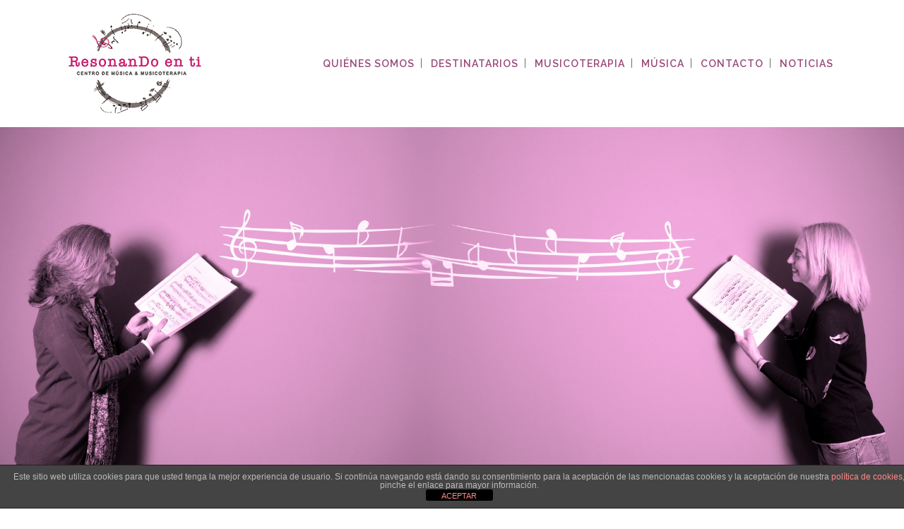

--- FILE ---
content_type: text/html; charset=UTF-8
request_url: https://resonandoenti.es/
body_size: 14340
content:
	<!DOCTYPE html>
<html lang="es">
<head>
	<meta charset="UTF-8" />
			<meta name="viewport" content="width=device-width,initial-scale=1,user-scalable=no">
		<title>Resonando en ti | Resonando en ti</title>

		
	<link rel="profile" href="http://gmpg.org/xfn/11"/>
		<link rel="shortcut icon" type="image/x-icon" href="http://resonandoenti.es/wp-content/uploads/2019/02/logo-resonando.png" />
	<link rel="apple-touch-icon" href="http://resonandoenti.es/wp-content/uploads/2019/02/logo-resonando.png" />
	<!--[if gte IE 9]>
	<style type="text/css">
		.gradient {
			filter: none;
		}
	</style>
	<![endif]-->

	<link href='//fonts.googleapis.com/css?family=Raleway:100,100italic,200,200italic,300,300italic,400,400italic,500,500italic,600,600italic,700,700italic,800,800italic,900,900italic|Crete+Round:100,100italic,200,200italic,300,300italic,400,400italic,500,500italic,600,600italic,700,700italic,800,800italic,900,900italic|Lato:100,100italic,200,200italic,300,300italic,400,400italic,500,500italic,600,600italic,700,700italic,800,800italic,900,900italic&#038;subset=latin,latin-ext' rel='stylesheet' type='text/css' />
<meta name='robots' content='max-image-preview:large' />
	<style>img:is([sizes="auto" i], [sizes^="auto," i]) { contain-intrinsic-size: 3000px 1500px }</style>
	<link rel="alternate" type="application/rss+xml" title="Resonando en ti &raquo; Feed" href="https://resonandoenti.es/feed/" />
<link rel="alternate" type="application/rss+xml" title="Resonando en ti &raquo; Feed de los comentarios" href="https://resonandoenti.es/comments/feed/" />
<script type="text/javascript">
/* <![CDATA[ */
window._wpemojiSettings = {"baseUrl":"https:\/\/s.w.org\/images\/core\/emoji\/15.0.3\/72x72\/","ext":".png","svgUrl":"https:\/\/s.w.org\/images\/core\/emoji\/15.0.3\/svg\/","svgExt":".svg","source":{"concatemoji":"https:\/\/resonandoenti.es\/wp-includes\/js\/wp-emoji-release.min.js?ver=6.7.4"}};
/*! This file is auto-generated */
!function(i,n){var o,s,e;function c(e){try{var t={supportTests:e,timestamp:(new Date).valueOf()};sessionStorage.setItem(o,JSON.stringify(t))}catch(e){}}function p(e,t,n){e.clearRect(0,0,e.canvas.width,e.canvas.height),e.fillText(t,0,0);var t=new Uint32Array(e.getImageData(0,0,e.canvas.width,e.canvas.height).data),r=(e.clearRect(0,0,e.canvas.width,e.canvas.height),e.fillText(n,0,0),new Uint32Array(e.getImageData(0,0,e.canvas.width,e.canvas.height).data));return t.every(function(e,t){return e===r[t]})}function u(e,t,n){switch(t){case"flag":return n(e,"\ud83c\udff3\ufe0f\u200d\u26a7\ufe0f","\ud83c\udff3\ufe0f\u200b\u26a7\ufe0f")?!1:!n(e,"\ud83c\uddfa\ud83c\uddf3","\ud83c\uddfa\u200b\ud83c\uddf3")&&!n(e,"\ud83c\udff4\udb40\udc67\udb40\udc62\udb40\udc65\udb40\udc6e\udb40\udc67\udb40\udc7f","\ud83c\udff4\u200b\udb40\udc67\u200b\udb40\udc62\u200b\udb40\udc65\u200b\udb40\udc6e\u200b\udb40\udc67\u200b\udb40\udc7f");case"emoji":return!n(e,"\ud83d\udc26\u200d\u2b1b","\ud83d\udc26\u200b\u2b1b")}return!1}function f(e,t,n){var r="undefined"!=typeof WorkerGlobalScope&&self instanceof WorkerGlobalScope?new OffscreenCanvas(300,150):i.createElement("canvas"),a=r.getContext("2d",{willReadFrequently:!0}),o=(a.textBaseline="top",a.font="600 32px Arial",{});return e.forEach(function(e){o[e]=t(a,e,n)}),o}function t(e){var t=i.createElement("script");t.src=e,t.defer=!0,i.head.appendChild(t)}"undefined"!=typeof Promise&&(o="wpEmojiSettingsSupports",s=["flag","emoji"],n.supports={everything:!0,everythingExceptFlag:!0},e=new Promise(function(e){i.addEventListener("DOMContentLoaded",e,{once:!0})}),new Promise(function(t){var n=function(){try{var e=JSON.parse(sessionStorage.getItem(o));if("object"==typeof e&&"number"==typeof e.timestamp&&(new Date).valueOf()<e.timestamp+604800&&"object"==typeof e.supportTests)return e.supportTests}catch(e){}return null}();if(!n){if("undefined"!=typeof Worker&&"undefined"!=typeof OffscreenCanvas&&"undefined"!=typeof URL&&URL.createObjectURL&&"undefined"!=typeof Blob)try{var e="postMessage("+f.toString()+"("+[JSON.stringify(s),u.toString(),p.toString()].join(",")+"));",r=new Blob([e],{type:"text/javascript"}),a=new Worker(URL.createObjectURL(r),{name:"wpTestEmojiSupports"});return void(a.onmessage=function(e){c(n=e.data),a.terminate(),t(n)})}catch(e){}c(n=f(s,u,p))}t(n)}).then(function(e){for(var t in e)n.supports[t]=e[t],n.supports.everything=n.supports.everything&&n.supports[t],"flag"!==t&&(n.supports.everythingExceptFlag=n.supports.everythingExceptFlag&&n.supports[t]);n.supports.everythingExceptFlag=n.supports.everythingExceptFlag&&!n.supports.flag,n.DOMReady=!1,n.readyCallback=function(){n.DOMReady=!0}}).then(function(){return e}).then(function(){var e;n.supports.everything||(n.readyCallback(),(e=n.source||{}).concatemoji?t(e.concatemoji):e.wpemoji&&e.twemoji&&(t(e.twemoji),t(e.wpemoji)))}))}((window,document),window._wpemojiSettings);
/* ]]> */
</script>
<link rel='stylesheet' id='formidable-css' href='https://resonandoenti.es/wp-content/plugins/formidable/css/formidableforms.css?ver=3201234' type='text/css' media='all' />
<link rel='stylesheet' id='layerslider-css' href='https://resonandoenti.es/wp-content/plugins/LayerSlider/assets/static/layerslider/css/layerslider.css?ver=7.14.1' type='text/css' media='all' />
<style id='wp-emoji-styles-inline-css' type='text/css'>

	img.wp-smiley, img.emoji {
		display: inline !important;
		border: none !important;
		box-shadow: none !important;
		height: 1em !important;
		width: 1em !important;
		margin: 0 0.07em !important;
		vertical-align: -0.1em !important;
		background: none !important;
		padding: 0 !important;
	}
</style>
<link rel='stylesheet' id='wp-block-library-css' href='https://resonandoenti.es/wp-includes/css/dist/block-library/style.min.css?ver=6.7.4' type='text/css' media='all' />
<style id='classic-theme-styles-inline-css' type='text/css'>
/*! This file is auto-generated */
.wp-block-button__link{color:#fff;background-color:#32373c;border-radius:9999px;box-shadow:none;text-decoration:none;padding:calc(.667em + 2px) calc(1.333em + 2px);font-size:1.125em}.wp-block-file__button{background:#32373c;color:#fff;text-decoration:none}
</style>
<style id='global-styles-inline-css' type='text/css'>
:root{--wp--preset--aspect-ratio--square: 1;--wp--preset--aspect-ratio--4-3: 4/3;--wp--preset--aspect-ratio--3-4: 3/4;--wp--preset--aspect-ratio--3-2: 3/2;--wp--preset--aspect-ratio--2-3: 2/3;--wp--preset--aspect-ratio--16-9: 16/9;--wp--preset--aspect-ratio--9-16: 9/16;--wp--preset--color--black: #000000;--wp--preset--color--cyan-bluish-gray: #abb8c3;--wp--preset--color--white: #ffffff;--wp--preset--color--pale-pink: #f78da7;--wp--preset--color--vivid-red: #cf2e2e;--wp--preset--color--luminous-vivid-orange: #ff6900;--wp--preset--color--luminous-vivid-amber: #fcb900;--wp--preset--color--light-green-cyan: #7bdcb5;--wp--preset--color--vivid-green-cyan: #00d084;--wp--preset--color--pale-cyan-blue: #8ed1fc;--wp--preset--color--vivid-cyan-blue: #0693e3;--wp--preset--color--vivid-purple: #9b51e0;--wp--preset--gradient--vivid-cyan-blue-to-vivid-purple: linear-gradient(135deg,rgba(6,147,227,1) 0%,rgb(155,81,224) 100%);--wp--preset--gradient--light-green-cyan-to-vivid-green-cyan: linear-gradient(135deg,rgb(122,220,180) 0%,rgb(0,208,130) 100%);--wp--preset--gradient--luminous-vivid-amber-to-luminous-vivid-orange: linear-gradient(135deg,rgba(252,185,0,1) 0%,rgba(255,105,0,1) 100%);--wp--preset--gradient--luminous-vivid-orange-to-vivid-red: linear-gradient(135deg,rgba(255,105,0,1) 0%,rgb(207,46,46) 100%);--wp--preset--gradient--very-light-gray-to-cyan-bluish-gray: linear-gradient(135deg,rgb(238,238,238) 0%,rgb(169,184,195) 100%);--wp--preset--gradient--cool-to-warm-spectrum: linear-gradient(135deg,rgb(74,234,220) 0%,rgb(151,120,209) 20%,rgb(207,42,186) 40%,rgb(238,44,130) 60%,rgb(251,105,98) 80%,rgb(254,248,76) 100%);--wp--preset--gradient--blush-light-purple: linear-gradient(135deg,rgb(255,206,236) 0%,rgb(152,150,240) 100%);--wp--preset--gradient--blush-bordeaux: linear-gradient(135deg,rgb(254,205,165) 0%,rgb(254,45,45) 50%,rgb(107,0,62) 100%);--wp--preset--gradient--luminous-dusk: linear-gradient(135deg,rgb(255,203,112) 0%,rgb(199,81,192) 50%,rgb(65,88,208) 100%);--wp--preset--gradient--pale-ocean: linear-gradient(135deg,rgb(255,245,203) 0%,rgb(182,227,212) 50%,rgb(51,167,181) 100%);--wp--preset--gradient--electric-grass: linear-gradient(135deg,rgb(202,248,128) 0%,rgb(113,206,126) 100%);--wp--preset--gradient--midnight: linear-gradient(135deg,rgb(2,3,129) 0%,rgb(40,116,252) 100%);--wp--preset--font-size--small: 13px;--wp--preset--font-size--medium: 20px;--wp--preset--font-size--large: 36px;--wp--preset--font-size--x-large: 42px;--wp--preset--spacing--20: 0.44rem;--wp--preset--spacing--30: 0.67rem;--wp--preset--spacing--40: 1rem;--wp--preset--spacing--50: 1.5rem;--wp--preset--spacing--60: 2.25rem;--wp--preset--spacing--70: 3.38rem;--wp--preset--spacing--80: 5.06rem;--wp--preset--shadow--natural: 6px 6px 9px rgba(0, 0, 0, 0.2);--wp--preset--shadow--deep: 12px 12px 50px rgba(0, 0, 0, 0.4);--wp--preset--shadow--sharp: 6px 6px 0px rgba(0, 0, 0, 0.2);--wp--preset--shadow--outlined: 6px 6px 0px -3px rgba(255, 255, 255, 1), 6px 6px rgba(0, 0, 0, 1);--wp--preset--shadow--crisp: 6px 6px 0px rgba(0, 0, 0, 1);}:where(.is-layout-flex){gap: 0.5em;}:where(.is-layout-grid){gap: 0.5em;}body .is-layout-flex{display: flex;}.is-layout-flex{flex-wrap: wrap;align-items: center;}.is-layout-flex > :is(*, div){margin: 0;}body .is-layout-grid{display: grid;}.is-layout-grid > :is(*, div){margin: 0;}:where(.wp-block-columns.is-layout-flex){gap: 2em;}:where(.wp-block-columns.is-layout-grid){gap: 2em;}:where(.wp-block-post-template.is-layout-flex){gap: 1.25em;}:where(.wp-block-post-template.is-layout-grid){gap: 1.25em;}.has-black-color{color: var(--wp--preset--color--black) !important;}.has-cyan-bluish-gray-color{color: var(--wp--preset--color--cyan-bluish-gray) !important;}.has-white-color{color: var(--wp--preset--color--white) !important;}.has-pale-pink-color{color: var(--wp--preset--color--pale-pink) !important;}.has-vivid-red-color{color: var(--wp--preset--color--vivid-red) !important;}.has-luminous-vivid-orange-color{color: var(--wp--preset--color--luminous-vivid-orange) !important;}.has-luminous-vivid-amber-color{color: var(--wp--preset--color--luminous-vivid-amber) !important;}.has-light-green-cyan-color{color: var(--wp--preset--color--light-green-cyan) !important;}.has-vivid-green-cyan-color{color: var(--wp--preset--color--vivid-green-cyan) !important;}.has-pale-cyan-blue-color{color: var(--wp--preset--color--pale-cyan-blue) !important;}.has-vivid-cyan-blue-color{color: var(--wp--preset--color--vivid-cyan-blue) !important;}.has-vivid-purple-color{color: var(--wp--preset--color--vivid-purple) !important;}.has-black-background-color{background-color: var(--wp--preset--color--black) !important;}.has-cyan-bluish-gray-background-color{background-color: var(--wp--preset--color--cyan-bluish-gray) !important;}.has-white-background-color{background-color: var(--wp--preset--color--white) !important;}.has-pale-pink-background-color{background-color: var(--wp--preset--color--pale-pink) !important;}.has-vivid-red-background-color{background-color: var(--wp--preset--color--vivid-red) !important;}.has-luminous-vivid-orange-background-color{background-color: var(--wp--preset--color--luminous-vivid-orange) !important;}.has-luminous-vivid-amber-background-color{background-color: var(--wp--preset--color--luminous-vivid-amber) !important;}.has-light-green-cyan-background-color{background-color: var(--wp--preset--color--light-green-cyan) !important;}.has-vivid-green-cyan-background-color{background-color: var(--wp--preset--color--vivid-green-cyan) !important;}.has-pale-cyan-blue-background-color{background-color: var(--wp--preset--color--pale-cyan-blue) !important;}.has-vivid-cyan-blue-background-color{background-color: var(--wp--preset--color--vivid-cyan-blue) !important;}.has-vivid-purple-background-color{background-color: var(--wp--preset--color--vivid-purple) !important;}.has-black-border-color{border-color: var(--wp--preset--color--black) !important;}.has-cyan-bluish-gray-border-color{border-color: var(--wp--preset--color--cyan-bluish-gray) !important;}.has-white-border-color{border-color: var(--wp--preset--color--white) !important;}.has-pale-pink-border-color{border-color: var(--wp--preset--color--pale-pink) !important;}.has-vivid-red-border-color{border-color: var(--wp--preset--color--vivid-red) !important;}.has-luminous-vivid-orange-border-color{border-color: var(--wp--preset--color--luminous-vivid-orange) !important;}.has-luminous-vivid-amber-border-color{border-color: var(--wp--preset--color--luminous-vivid-amber) !important;}.has-light-green-cyan-border-color{border-color: var(--wp--preset--color--light-green-cyan) !important;}.has-vivid-green-cyan-border-color{border-color: var(--wp--preset--color--vivid-green-cyan) !important;}.has-pale-cyan-blue-border-color{border-color: var(--wp--preset--color--pale-cyan-blue) !important;}.has-vivid-cyan-blue-border-color{border-color: var(--wp--preset--color--vivid-cyan-blue) !important;}.has-vivid-purple-border-color{border-color: var(--wp--preset--color--vivid-purple) !important;}.has-vivid-cyan-blue-to-vivid-purple-gradient-background{background: var(--wp--preset--gradient--vivid-cyan-blue-to-vivid-purple) !important;}.has-light-green-cyan-to-vivid-green-cyan-gradient-background{background: var(--wp--preset--gradient--light-green-cyan-to-vivid-green-cyan) !important;}.has-luminous-vivid-amber-to-luminous-vivid-orange-gradient-background{background: var(--wp--preset--gradient--luminous-vivid-amber-to-luminous-vivid-orange) !important;}.has-luminous-vivid-orange-to-vivid-red-gradient-background{background: var(--wp--preset--gradient--luminous-vivid-orange-to-vivid-red) !important;}.has-very-light-gray-to-cyan-bluish-gray-gradient-background{background: var(--wp--preset--gradient--very-light-gray-to-cyan-bluish-gray) !important;}.has-cool-to-warm-spectrum-gradient-background{background: var(--wp--preset--gradient--cool-to-warm-spectrum) !important;}.has-blush-light-purple-gradient-background{background: var(--wp--preset--gradient--blush-light-purple) !important;}.has-blush-bordeaux-gradient-background{background: var(--wp--preset--gradient--blush-bordeaux) !important;}.has-luminous-dusk-gradient-background{background: var(--wp--preset--gradient--luminous-dusk) !important;}.has-pale-ocean-gradient-background{background: var(--wp--preset--gradient--pale-ocean) !important;}.has-electric-grass-gradient-background{background: var(--wp--preset--gradient--electric-grass) !important;}.has-midnight-gradient-background{background: var(--wp--preset--gradient--midnight) !important;}.has-small-font-size{font-size: var(--wp--preset--font-size--small) !important;}.has-medium-font-size{font-size: var(--wp--preset--font-size--medium) !important;}.has-large-font-size{font-size: var(--wp--preset--font-size--large) !important;}.has-x-large-font-size{font-size: var(--wp--preset--font-size--x-large) !important;}
:where(.wp-block-post-template.is-layout-flex){gap: 1.25em;}:where(.wp-block-post-template.is-layout-grid){gap: 1.25em;}
:where(.wp-block-columns.is-layout-flex){gap: 2em;}:where(.wp-block-columns.is-layout-grid){gap: 2em;}
:root :where(.wp-block-pullquote){font-size: 1.5em;line-height: 1.6;}
</style>
<link rel='stylesheet' id='front-estilos-css' href='https://resonandoenti.es/wp-content/plugins/asesor-cookies-para-la-ley-en-espana/html/front/estilos.css?ver=6.7.4' type='text/css' media='all' />
<link rel='stylesheet' id='qode_default_style-css' href='https://resonandoenti.es/wp-content/themes/stockholm/style.css?ver=6.7.4' type='text/css' media='all' />
<link rel='stylesheet' id='qode_stylesheet-css' href='https://resonandoenti.es/wp-content/themes/stockholm/css/stylesheet.min.css?ver=6.7.4' type='text/css' media='all' />
<link rel='stylesheet' id='qode_style_dynamic-css' href='https://resonandoenti.es/wp-content/themes/stockholm/css/style_dynamic.css?ver=1550218043' type='text/css' media='all' />
<link rel='stylesheet' id='qode_font-awesome-css' href='https://resonandoenti.es/wp-content/themes/stockholm/css/font-awesome/css/font-awesome.min.css?ver=6.7.4' type='text/css' media='all' />
<link rel='stylesheet' id='qode_elegant-icons-css' href='https://resonandoenti.es/wp-content/themes/stockholm/css/elegant-icons/style.min.css?ver=6.7.4' type='text/css' media='all' />
<link rel='stylesheet' id='qode_linear-icons-css' href='https://resonandoenti.es/wp-content/themes/stockholm/css/linear-icons/style.css?ver=6.7.4' type='text/css' media='all' />
<link rel='stylesheet' id='mediaelement-css' href='https://resonandoenti.es/wp-includes/js/mediaelement/mediaelementplayer-legacy.min.css?ver=4.2.17' type='text/css' media='all' />
<link rel='stylesheet' id='wp-mediaelement-css' href='https://resonandoenti.es/wp-includes/js/mediaelement/wp-mediaelement.min.css?ver=6.7.4' type='text/css' media='all' />
<link rel='stylesheet' id='qode_responsive-css' href='https://resonandoenti.es/wp-content/themes/stockholm/css/responsive.min.css?ver=6.7.4' type='text/css' media='all' />
<link rel='stylesheet' id='qode_style_dynamic_responsive-css' href='https://resonandoenti.es/wp-content/themes/stockholm/css/style_dynamic_responsive.css?ver=1550218043' type='text/css' media='all' />
<link rel='stylesheet' id='js_composer_front-css' href='https://resonandoenti.es/wp-content/plugins/js_composer/assets/css/js_composer.min.css?ver=8.2' type='text/css' media='all' />
<link rel='stylesheet' id='qode_custom_css-css' href='https://resonandoenti.es/wp-content/themes/stockholm/css/custom_css.css?ver=1550218043' type='text/css' media='all' />
<link rel='stylesheet' id='qode_webkit-css' href='https://resonandoenti.es/wp-content/themes/stockholm/css/webkit_stylesheet.css?ver=6.7.4' type='text/css' media='all' />
<script type="text/javascript" src="https://resonandoenti.es/wp-includes/js/jquery/jquery.min.js?ver=3.7.1" id="jquery-core-js"></script>
<script type="text/javascript" src="https://resonandoenti.es/wp-includes/js/jquery/jquery-migrate.min.js?ver=3.4.1" id="jquery-migrate-js"></script>
<script type="text/javascript" id="layerslider-utils-js-extra">
/* <![CDATA[ */
var LS_Meta = {"v":"7.14.1","fixGSAP":"1"};
/* ]]> */
</script>
<script type="text/javascript" src="https://resonandoenti.es/wp-content/plugins/LayerSlider/assets/static/layerslider/js/layerslider.utils.js?ver=7.14.1" id="layerslider-utils-js"></script>
<script type="text/javascript" src="https://resonandoenti.es/wp-content/plugins/LayerSlider/assets/static/layerslider/js/layerslider.kreaturamedia.jquery.js?ver=7.14.1" id="layerslider-js"></script>
<script type="text/javascript" src="https://resonandoenti.es/wp-content/plugins/LayerSlider/assets/static/layerslider/js/layerslider.transitions.js?ver=7.14.1" id="layerslider-transitions-js"></script>
<script type="text/javascript" id="front-principal-js-extra">
/* <![CDATA[ */
var cdp_cookies_info = {"url_plugin":"https:\/\/resonandoenti.es\/wp-content\/plugins\/asesor-cookies-para-la-ley-en-espana\/plugin.php","url_admin_ajax":"https:\/\/resonandoenti.es\/wp-admin\/admin-ajax.php"};
/* ]]> */
</script>
<script type="text/javascript" src="https://resonandoenti.es/wp-content/plugins/asesor-cookies-para-la-ley-en-espana/html/front/principal.js?ver=6.7.4" id="front-principal-js"></script>
<script></script><meta name="generator" content="Powered by LayerSlider 7.14.1 - Build Heros, Sliders, and Popups. Create Animations and Beautiful, Rich Web Content as Easy as Never Before on WordPress." />
<!-- LayerSlider updates and docs at: https://layerslider.com -->
<link rel="https://api.w.org/" href="https://resonandoenti.es/wp-json/" /><link rel="alternate" title="JSON" type="application/json" href="https://resonandoenti.es/wp-json/wp/v2/pages/1209" /><link rel="EditURI" type="application/rsd+xml" title="RSD" href="https://resonandoenti.es/xmlrpc.php?rsd" />
<meta name="generator" content="WordPress 6.7.4" />
<link rel="canonical" href="https://resonandoenti.es/" />
<link rel='shortlink' href='https://resonandoenti.es/' />
<link rel="alternate" title="oEmbed (JSON)" type="application/json+oembed" href="https://resonandoenti.es/wp-json/oembed/1.0/embed?url=https%3A%2F%2Fresonandoenti.es%2F" />
<link rel="alternate" title="oEmbed (XML)" type="text/xml+oembed" href="https://resonandoenti.es/wp-json/oembed/1.0/embed?url=https%3A%2F%2Fresonandoenti.es%2F&#038;format=xml" />
<script type="text/javascript">
(function(url){
	if(/(?:Chrome\/26\.0\.1410\.63 Safari\/537\.31|WordfenceTestMonBot)/.test(navigator.userAgent)){ return; }
	var addEvent = function(evt, handler) {
		if (window.addEventListener) {
			document.addEventListener(evt, handler, false);
		} else if (window.attachEvent) {
			document.attachEvent('on' + evt, handler);
		}
	};
	var removeEvent = function(evt, handler) {
		if (window.removeEventListener) {
			document.removeEventListener(evt, handler, false);
		} else if (window.detachEvent) {
			document.detachEvent('on' + evt, handler);
		}
	};
	var evts = 'contextmenu dblclick drag dragend dragenter dragleave dragover dragstart drop keydown keypress keyup mousedown mousemove mouseout mouseover mouseup mousewheel scroll'.split(' ');
	var logHuman = function() {
		if (window.wfLogHumanRan) { return; }
		window.wfLogHumanRan = true;
		var wfscr = document.createElement('script');
		wfscr.type = 'text/javascript';
		wfscr.async = true;
		wfscr.src = url + '&r=' + Math.random();
		(document.getElementsByTagName('head')[0]||document.getElementsByTagName('body')[0]).appendChild(wfscr);
		for (var i = 0; i < evts.length; i++) {
			removeEvent(evts[i], logHuman);
		}
	};
	for (var i = 0; i < evts.length; i++) {
		addEvent(evts[i], logHuman);
	}
})('//resonandoenti.es/?wordfence_lh=1&hid=897445D504E48F05FA1DC1C0E0E1D6E4');
</script><style type="text/css">.recentcomments a{display:inline !important;padding:0 !important;margin:0 !important;}</style><meta name="generator" content="Powered by WPBakery Page Builder - drag and drop page builder for WordPress."/>
<style data-type="vc_custom-css">ul {
    list-style-position: initial;
    margin-left: 15px;
}</style><link rel="icon" href="https://resonandoenti.es/wp-content/uploads/2017/08/logo200-150x150.png" sizes="32x32" />
<link rel="icon" href="https://resonandoenti.es/wp-content/uploads/2017/08/logo200.png" sizes="192x192" />
<link rel="apple-touch-icon" href="https://resonandoenti.es/wp-content/uploads/2017/08/logo200.png" />
<meta name="msapplication-TileImage" content="https://resonandoenti.es/wp-content/uploads/2017/08/logo200.png" />
<style type="text/css" data-type="vc_shortcodes-custom-css">.vc_custom_1500016343884{padding-bottom: 6.5% !important;}.vc_custom_1500016343884{padding-bottom: 6.5% !important;}.vc_custom_1549975709553{background-image: url(http://resonandoenti.es/wp-content/uploads/2017/08/formulario-index.jpg?id=240) !important;}.vc_custom_1549975465498{background-color: #9f4779 !important;}.vc_custom_1550214981148{margin-top: -30% !important;}.vc_custom_1550489785536{margin-bottom: 5% !important;padding-top: 20px !important;padding-right: 20px !important;padding-bottom: 20px !important;padding-left: 20px !important;background-color: rgba(159,71,121,0.5) !important;*background-color: rgb(159,71,121) !important;}.vc_custom_1550044145308{margin-top: -5% !important;padding-top: 20px !important;padding-right: 20px !important;padding-bottom: 20px !important;padding-left: 20px !important;background-color: #9f4779 !important;}.vc_custom_1550214917092{margin-top: -30% !important;}.vc_custom_1550489499100{margin-top: -1% !important;margin-bottom: 6% !important;padding-top: 20px !important;padding-right: 20px !important;padding-bottom: 20px !important;padding-left: 20px !important;background-color: #9f4779 !important;}.vc_custom_1550044679740{margin-top: -6% !important;padding-top: 20px !important;padding-right: 20px !important;padding-bottom: 20px !important;padding-left: 20px !important;background-color: rgba(159,71,121,0.5) !important;*background-color: rgb(159,71,121) !important;}.vc_custom_1549975734957{padding: 20px !important;background-color: rgba(255,255,255,0.55) !important;*background-color: rgb(255,255,255) !important;}</style><noscript><style> .wpb_animate_when_almost_visible { opacity: 1; }</style></noscript>
</head>

<body class="home page-template page-template-full_width page-template-full_width-php page page-id-1209 metaslider-plugin  select-theme-ver-4.0 smooth_scroll wpb-js-composer js-comp-ver-8.2 vc_responsive">

	<div class="ajax_loader"><div class="ajax_loader_1"><div class="pulse"></div></div></div>
<div class="wrapper">
<div class="wrapper_inner">
<!-- Google Analytics start -->
<!-- Google Analytics end -->

	<header class="page_header scrolled_not_transparent  fixed">
		<div class="header_inner clearfix">

		<div class="header_top_bottom_holder">
				<div class="header_bottom clearfix" style='' >
						<div class="container">
				<div class="container_inner clearfix" >
					                    					<div class="header_inner_left">
                        													<div class="mobile_menu_button"><span><i class="fa fa-bars"></i></span></div>
												<div class="logo_wrapper">
														<div class="q_logo"><a href="https://resonandoenti.es/"><img class="normal" src="http://resonandoenti.es/wp-content/uploads/2019/02/logo-resonando.png" alt="Logo"/><img class="light" src="http://resonandoenti.es/wp-content/uploads/2019/02/logo-resonando.png" alt="Logo"/><img class="dark" src="http://resonandoenti.es/wp-content/uploads/2019/02/logo-resonando.png" alt="Logo"/><img class="sticky" src="http://resonandoenti.es/wp-content/uploads/2019/02/logo-resonando.png" alt="Logo"/></a></div>
                            						</div>
						                        					</div>
										                                                							<div class="header_inner_right">
								<div class="side_menu_button_wrapper right">
																											<div class="side_menu_button">
																																							</div>
								</div>
							</div>
																		<nav class="main_menu drop_down   right">
							<ul id="menu-menu-home" class=""><li id="nav-menu-item-15" class="menu-item menu-item-type-post_type menu-item-object-page  narrow"><a href="https://resonandoenti.es/quienes-somos/" class=""><i class="menu_icon fa blank"></i><span class="menu-text">Quiénes somos</span><span class="plus"></span></a></li>
<li id="nav-menu-item-16" class="menu-item menu-item-type-post_type menu-item-object-page  narrow"><a href="https://resonandoenti.es/destinatarios/" class=""><i class="menu_icon fa blank"></i><span class="menu-text">Destinatarios</span><span class="plus"></span></a></li>
<li id="nav-menu-item-18" class="menu-item menu-item-type-post_type menu-item-object-page menu-item-has-children  has_sub narrow"><a href="https://resonandoenti.es/musicoterapia/" class=""><i class="menu_icon fa blank"></i><span class="menu-text">Musicoterapia</span><span class="plus"></span></a>
<div class="second"><div class="inner"><ul>
	<li id="nav-menu-item-46" class="menu-item menu-item-type-post_type menu-item-object-page "><a href="https://resonandoenti.es/musicoterapia/que-es-la-musicoterapia/" class=""><i class="menu_icon fa blank"></i><span class="menu-text">¿Qué es la musicoterapia?</span><span class="plus"></span></a></li>
	<li id="nav-menu-item-45" class="menu-item menu-item-type-post_type menu-item-object-page "><a href="https://resonandoenti.es/musicoterapia/metodologia/" class=""><i class="menu_icon fa blank"></i><span class="menu-text">Metodología</span><span class="plus"></span></a></li>
	<li id="nav-menu-item-44" class="menu-item menu-item-type-post_type menu-item-object-page menu-item-has-children sub"><a href="https://resonandoenti.es/musicoterapia/areas-de-intervencion/" class=""><i class="menu_icon fa blank"></i><span class="menu-text">Áreas de intervención</span><span class="plus"></span><i class="q_menu_arrow fa fa-angle-right"></i></a>
	<ul>
		<li id="nav-menu-item-1463" class="menu-item menu-item-type-post_type menu-item-object-page "><a href="https://resonandoenti.es/musicoterapia/areas-de-intervencion/musicoterapia-prenatalinfancia__trashed/" class=""><i class="menu_icon fa blank"></i><span class="menu-text">Musicoterapia Prenatal/Infancia</span><span class="plus"></span></a></li>
		<li id="nav-menu-item-63" class="menu-item menu-item-type-post_type menu-item-object-page "><a href="https://resonandoenti.es/musicoterapia/areas-de-intervencion/musicoterapia-adultos/" class=""><i class="menu_icon fa blank"></i><span class="menu-text">Adultos</span><span class="plus"></span></a></li>
		<li id="nav-menu-item-64" class="menu-item menu-item-type-post_type menu-item-object-page "><a href="https://resonandoenti.es/musicoterapia/areas-de-intervencion/musicoterapia-en-discapacidad-fisica-e-intelectual/" class=""><i class="menu_icon fa blank"></i><span class="menu-text">Discapacidad física/intelectual</span><span class="plus"></span></a></li>
		<li id="nav-menu-item-65" class="menu-item menu-item-type-post_type menu-item-object-page menu-item-has-children "><a href="https://resonandoenti.es/musicoterapia/areas-de-intervencion/musicoterapia-en-educacion-especial/" class=""><i class="menu_icon fa blank"></i><span class="menu-text">Educación especial</span><span class="plus"></span></a>
		<ul>
			<li id="nav-menu-item-202" class="menu-item menu-item-type-post_type menu-item-object-page "><a href="https://resonandoenti.es/musicoterapia/areas-de-intervencion/musicoterapia-en-educacion-especial/sindrome-de-down/" class=""><i class="menu_icon fa blank"></i><span class="menu-text">Síndrome de Down</span><span class="plus"></span></a></li>
			<li id="nav-menu-item-203" class="menu-item menu-item-type-post_type menu-item-object-page "><a href="https://resonandoenti.es/musicoterapia/areas-de-intervencion/musicoterapia-en-educacion-especial/autismo/" class=""><i class="menu_icon fa blank"></i><span class="menu-text">Autismo</span><span class="plus"></span></a></li>
			<li id="nav-menu-item-204" class="menu-item menu-item-type-post_type menu-item-object-page "><a href="https://resonandoenti.es/musicoterapia/areas-de-intervencion/musicoterapia-en-educacion-especial/tdah/" class=""><i class="menu_icon fa blank"></i><span class="menu-text">TDAH</span><span class="plus"></span></a></li>
			<li id="nav-menu-item-205" class="menu-item menu-item-type-post_type menu-item-object-page "><a href="https://resonandoenti.es/musicoterapia/areas-de-intervencion/musicoterapia-en-educacion-especial/restraso-madurativo/" class=""><i class="menu_icon fa blank"></i><span class="menu-text">Retraso madurativo</span><span class="plus"></span></a></li>
		</ul>
</li>
	</ul>
</li>
</ul></div></div>
</li>
<li id="nav-menu-item-17" class="menu-item menu-item-type-post_type menu-item-object-page menu-item-has-children  has_sub narrow"><a href="https://resonandoenti.es/musica/" class=" no_link" style="cursor: default;" onclick="JavaScript: return false;"><i class="menu_icon fa blank"></i><span class="menu-text">Música</span><span class="plus"></span></a>
<div class="second"><div class="inner"><ul>
	<li id="nav-menu-item-48" class="menu-item menu-item-type-post_type menu-item-object-page "><a href="https://resonandoenti.es/musica/educacion-general-educacion-especial/" class=""><i class="menu_icon fa blank"></i><span class="menu-text">Educación general y especial</span><span class="plus"></span></a></li>
	<li id="nav-menu-item-47" class="menu-item menu-item-type-post_type menu-item-object-page "><a href="https://resonandoenti.es/musica/clases-de-piano/" class=""><i class="menu_icon fa blank"></i><span class="menu-text">Clases de piano/ Lenguaje musical</span><span class="plus"></span></a></li>
	<li id="nav-menu-item-206" class="menu-item menu-item-type-post_type menu-item-object-page "><a href="https://resonandoenti.es/musica/iniciacion-musical-musica-y-movimiento/" class=""><i class="menu_icon fa blank"></i><span class="menu-text">Iniciación musical / Música y movimiento</span><span class="plus"></span></a></li>
</ul></div></div>
</li>
<li id="nav-menu-item-19" class="menu-item menu-item-type-post_type menu-item-object-page  narrow"><a href="https://resonandoenti.es/contacto/" class=""><i class="menu_icon fa blank"></i><span class="menu-text">Contacto</span><span class="plus"></span></a></li>
<li id="nav-menu-item-1107" class="menu-item menu-item-type-post_type menu-item-object-page  narrow"><a href="https://resonandoenti.es/blog/" class=""><i class="menu_icon fa blank"></i><span class="menu-text">NOTICIAS</span><span class="plus"></span></a></li>
</ul>						</nav>
												                        											<nav class="mobile_menu">
							<ul id="menu-menu-home-1" class=""><li id="mobile-menu-item-15" class="menu-item menu-item-type-post_type menu-item-object-page "><a href="https://resonandoenti.es/quienes-somos/" class=""><span>Quiénes somos</span></a><span class="mobile_arrow"><i class="fa fa-angle-right"></i><i class="fa fa-angle-down"></i></span></li>
<li id="mobile-menu-item-16" class="menu-item menu-item-type-post_type menu-item-object-page "><a href="https://resonandoenti.es/destinatarios/" class=""><span>Destinatarios</span></a><span class="mobile_arrow"><i class="fa fa-angle-right"></i><i class="fa fa-angle-down"></i></span></li>
<li id="mobile-menu-item-18" class="menu-item menu-item-type-post_type menu-item-object-page menu-item-has-children  has_sub"><a href="https://resonandoenti.es/musicoterapia/" class=""><span>Musicoterapia</span></a><span class="mobile_arrow"><i class="fa fa-angle-right"></i><i class="fa fa-angle-down"></i></span>
<ul class="sub_menu">
	<li id="mobile-menu-item-46" class="menu-item menu-item-type-post_type menu-item-object-page "><a href="https://resonandoenti.es/musicoterapia/que-es-la-musicoterapia/" class=""><span>¿Qué es la musicoterapia?</span></a><span class="mobile_arrow"><i class="fa fa-angle-right"></i><i class="fa fa-angle-down"></i></span></li>
	<li id="mobile-menu-item-45" class="menu-item menu-item-type-post_type menu-item-object-page "><a href="https://resonandoenti.es/musicoterapia/metodologia/" class=""><span>Metodología</span></a><span class="mobile_arrow"><i class="fa fa-angle-right"></i><i class="fa fa-angle-down"></i></span></li>
	<li id="mobile-menu-item-44" class="menu-item menu-item-type-post_type menu-item-object-page menu-item-has-children  has_sub"><a href="https://resonandoenti.es/musicoterapia/areas-de-intervencion/" class=""><span>Áreas de intervención</span></a><span class="mobile_arrow"><i class="fa fa-angle-right"></i><i class="fa fa-angle-down"></i></span>
	<ul class="sub_menu">
		<li id="mobile-menu-item-1463" class="menu-item menu-item-type-post_type menu-item-object-page "><a href="https://resonandoenti.es/musicoterapia/areas-de-intervencion/musicoterapia-prenatalinfancia__trashed/" class=""><span>Musicoterapia Prenatal/Infancia</span></a><span class="mobile_arrow"><i class="fa fa-angle-right"></i><i class="fa fa-angle-down"></i></span></li>
		<li id="mobile-menu-item-63" class="menu-item menu-item-type-post_type menu-item-object-page "><a href="https://resonandoenti.es/musicoterapia/areas-de-intervencion/musicoterapia-adultos/" class=""><span>Adultos</span></a><span class="mobile_arrow"><i class="fa fa-angle-right"></i><i class="fa fa-angle-down"></i></span></li>
		<li id="mobile-menu-item-64" class="menu-item menu-item-type-post_type menu-item-object-page "><a href="https://resonandoenti.es/musicoterapia/areas-de-intervencion/musicoterapia-en-discapacidad-fisica-e-intelectual/" class=""><span>Discapacidad física/intelectual</span></a><span class="mobile_arrow"><i class="fa fa-angle-right"></i><i class="fa fa-angle-down"></i></span></li>
		<li id="mobile-menu-item-65" class="menu-item menu-item-type-post_type menu-item-object-page menu-item-has-children  has_sub"><a href="https://resonandoenti.es/musicoterapia/areas-de-intervencion/musicoterapia-en-educacion-especial/" class=""><span>Educación especial</span></a><span class="mobile_arrow"><i class="fa fa-angle-right"></i><i class="fa fa-angle-down"></i></span>
		<ul class="sub_menu">
			<li id="mobile-menu-item-202" class="menu-item menu-item-type-post_type menu-item-object-page "><a href="https://resonandoenti.es/musicoterapia/areas-de-intervencion/musicoterapia-en-educacion-especial/sindrome-de-down/" class=""><span>Síndrome de Down</span></a><span class="mobile_arrow"><i class="fa fa-angle-right"></i><i class="fa fa-angle-down"></i></span></li>
			<li id="mobile-menu-item-203" class="menu-item menu-item-type-post_type menu-item-object-page "><a href="https://resonandoenti.es/musicoterapia/areas-de-intervencion/musicoterapia-en-educacion-especial/autismo/" class=""><span>Autismo</span></a><span class="mobile_arrow"><i class="fa fa-angle-right"></i><i class="fa fa-angle-down"></i></span></li>
			<li id="mobile-menu-item-204" class="menu-item menu-item-type-post_type menu-item-object-page "><a href="https://resonandoenti.es/musicoterapia/areas-de-intervencion/musicoterapia-en-educacion-especial/tdah/" class=""><span>TDAH</span></a><span class="mobile_arrow"><i class="fa fa-angle-right"></i><i class="fa fa-angle-down"></i></span></li>
			<li id="mobile-menu-item-205" class="menu-item menu-item-type-post_type menu-item-object-page "><a href="https://resonandoenti.es/musicoterapia/areas-de-intervencion/musicoterapia-en-educacion-especial/restraso-madurativo/" class=""><span>Retraso madurativo</span></a><span class="mobile_arrow"><i class="fa fa-angle-right"></i><i class="fa fa-angle-down"></i></span></li>
		</ul>
</li>
	</ul>
</li>
</ul>
</li>
<li id="mobile-menu-item-17" class="menu-item menu-item-type-post_type menu-item-object-page menu-item-has-children  has_sub"><h4><span>Música</span></h4><span class="mobile_arrow"><i class="fa fa-angle-right"></i><i class="fa fa-angle-down"></i></span>
<ul class="sub_menu">
	<li id="mobile-menu-item-48" class="menu-item menu-item-type-post_type menu-item-object-page "><a href="https://resonandoenti.es/musica/educacion-general-educacion-especial/" class=""><span>Educación general y especial</span></a><span class="mobile_arrow"><i class="fa fa-angle-right"></i><i class="fa fa-angle-down"></i></span></li>
	<li id="mobile-menu-item-47" class="menu-item menu-item-type-post_type menu-item-object-page "><a href="https://resonandoenti.es/musica/clases-de-piano/" class=""><span>Clases de piano/ Lenguaje musical</span></a><span class="mobile_arrow"><i class="fa fa-angle-right"></i><i class="fa fa-angle-down"></i></span></li>
	<li id="mobile-menu-item-206" class="menu-item menu-item-type-post_type menu-item-object-page "><a href="https://resonandoenti.es/musica/iniciacion-musical-musica-y-movimiento/" class=""><span>Iniciación musical / Música y movimiento</span></a><span class="mobile_arrow"><i class="fa fa-angle-right"></i><i class="fa fa-angle-down"></i></span></li>
</ul>
</li>
<li id="mobile-menu-item-19" class="menu-item menu-item-type-post_type menu-item-object-page "><a href="https://resonandoenti.es/contacto/" class=""><span>Contacto</span></a><span class="mobile_arrow"><i class="fa fa-angle-right"></i><i class="fa fa-angle-down"></i></span></li>
<li id="mobile-menu-item-1107" class="menu-item menu-item-type-post_type menu-item-object-page "><a href="https://resonandoenti.es/blog/" class=""><span>NOTICIAS</span></a><span class="mobile_arrow"><i class="fa fa-angle-right"></i><i class="fa fa-angle-down"></i></span></li>
</ul>						</nav>
											</div>
				</div>
							</div>
		</div>
	</div>

	</header>
	<a id='back_to_top' href='#'>
			<span class="fa-stack">
				<span class="arrow_carrot-up"></span>
			</span>
	</a>






<div class="content content_top_margin">
			<div class="content_inner  ">
									<div class="full_width">
	<div class="full_width_inner" >
										<div class="wpb-content-wrapper"><div     class="vc_row wpb_row section vc_row-fluid " style=' text-align:left;'><div class=" full_section_inner clearfix"><div class="wpb_column vc_column_container vc_col-sm-12"><div class="vc_column-inner"><div class="wpb_wrapper">
	<div class="wpb_single_image wpb_content_element vc_align_center">
		<div class="wpb_wrapper">
			
			<div class="vc_single_image-wrapper   vc_box_border_grey"><img fetchpriority="high" decoding="async" width="3855" height="1542" src="https://resonandoenti.es/wp-content/uploads/2019/02/0.jpeg" class="vc_single_image-img attachment-full" alt="" title="Clases de música y piano para adultos en Zaragoza" srcset="https://resonandoenti.es/wp-content/uploads/2019/02/0.jpeg 3855w, https://resonandoenti.es/wp-content/uploads/2019/02/0-300x120.jpeg 300w, https://resonandoenti.es/wp-content/uploads/2019/02/0-768x307.jpeg 768w, https://resonandoenti.es/wp-content/uploads/2019/02/0-1024x410.jpeg 1024w, https://resonandoenti.es/wp-content/uploads/2019/02/0-700x280.jpeg 700w, https://resonandoenti.es/wp-content/uploads/2019/02/0-1100x440.jpeg 1100w" sizes="(max-width: 3855px) 100vw, 3855px" /></div>
		</div>
	</div>
<div class="call_to_action normal" style="background-color: #9f4779;border-top: 1px solid #9f4779;"><div class="container_inner"><div class="two_columns_75_25 clearfix"><div class="text_wrapper column1"><div class="call_to_action_text" style=""></p>
<h2 style="text-align: center; color: #fff; font-size: 28px;"> CENTRO DE MÚSICA &amp; MUSICOTERAPIA</h2>
<p></div></div><div class="button_wrapper column2"><a href="http://resonandoenti.es/contacto/" class="qbutton large" target="_self" style="color:#ffffff;border-color:#ffffff;background-color: #9f4779;" data-hover-background-color=#333333  data-hover-border-color=#333333  data-hover-color=#ffffff>Infórmate</a></div></div></div></div><div class="vc_empty_space"   style="height: 50px"><span class="vc_empty_space_inner"></span></div></div></div></div></div></div><div     class="vc_row wpb_row section vc_row-fluid " style=' text-align:left;'><div class=" full_section_inner clearfix"><div class="wpb_column vc_column_container vc_col-sm-12"><div class="vc_column-inner"><div class="wpb_wrapper">
	<div class="wpb_single_image wpb_content_element vc_align_center">
		<div class="wpb_wrapper">
			
			<div class="vc_single_image-wrapper   vc_box_border_grey"><img decoding="async" width="1600" height="667" src="https://resonandoenti.es/wp-content/uploads/2019/02/aniversario-resonandoenti-zaragoza.jpeg" class="vc_single_image-img attachment-full" alt="" title="aniversario-resonandoenti-zaragoza" srcset="https://resonandoenti.es/wp-content/uploads/2019/02/aniversario-resonandoenti-zaragoza.jpeg 1600w, https://resonandoenti.es/wp-content/uploads/2019/02/aniversario-resonandoenti-zaragoza-300x125.jpeg 300w, https://resonandoenti.es/wp-content/uploads/2019/02/aniversario-resonandoenti-zaragoza-768x320.jpeg 768w, https://resonandoenti.es/wp-content/uploads/2019/02/aniversario-resonandoenti-zaragoza-1024x427.jpeg 1024w, https://resonandoenti.es/wp-content/uploads/2019/02/aniversario-resonandoenti-zaragoza-700x292.jpeg 700w, https://resonandoenti.es/wp-content/uploads/2019/02/aniversario-resonandoenti-zaragoza-1100x459.jpeg 1100w" sizes="(max-width: 1600px) 100vw, 1600px" /></div>
		</div>
	</div>
<div class="separator  normal   " style=""></div>

	<div class="wpb_video_widget wpb_content_element vc_clearfix   vc_video-aspect-ratio-169 vc_video-el-width-100 vc_video-align-left" >
		<div class="wpb_wrapper">
			
			<div class="wpb_video_wrapper"><iframe title="El centro Resonandoenti ofrece clases la última semana de junio y la primera quincena de julio." width="500" height="281" src="https://www.youtube.com/embed/VZwu-H39v7w?feature=oembed" frameborder="0" allow="accelerometer; autoplay; clipboard-write; encrypted-media; gyroscope; picture-in-picture; web-share" referrerpolicy="strict-origin-when-cross-origin" allowfullscreen></iframe></div>
		</div>
	</div>
<div class="vc_empty_space"   style="height: 50px"><span class="vc_empty_space_inner"></span></div></div></div></div></div></div><div     class="vc_row wpb_row section vc_row-fluid  grid_section" style=' text-align:right;'><div class=" section_inner clearfix"><div class='section_inner_margin clearfix'><div class="wpb_column vc_column_container vc_col-sm-6"><div class="vc_column-inner"><div class="wpb_wrapper"></div></div></div><div class="wpb_column vc_column_container vc_col-sm-6"><div class="vc_column-inner"><div class="wpb_wrapper">
	<div class="wpb_single_image wpb_content_element vc_align_left  element_from_right">
		<div class="wpb_wrapper">
			
			<div class="vc_single_image-wrapper   vc_box_border_grey"><img loading="lazy" decoding="async" width="800" height="600" src="https://resonandoenti.es/wp-content/uploads/2019/02/niños-musicoterapia-resonandoenti-musica.jpg" class="vc_single_image-img attachment-full" alt="" title="niños-musicoterapia-resonandoenti-musica" srcset="https://resonandoenti.es/wp-content/uploads/2019/02/niños-musicoterapia-resonandoenti-musica.jpg 800w, https://resonandoenti.es/wp-content/uploads/2019/02/niños-musicoterapia-resonandoenti-musica-300x225.jpg 300w, https://resonandoenti.es/wp-content/uploads/2019/02/niños-musicoterapia-resonandoenti-musica-768x576.jpg 768w, https://resonandoenti.es/wp-content/uploads/2019/02/niños-musicoterapia-resonandoenti-musica-700x525.jpg 700w" sizes="auto, (max-width: 800px) 100vw, 800px" /></div>
		</div>
	</div>
</div></div></div></div></div></div><div     class="vc_row wpb_row section vc_row-fluid  grid_section" style=' text-align:left;'><div class=" section_inner clearfix"><div class='section_inner_margin clearfix'><div class="wpb_column vc_column_container vc_col-sm-9 vc_hidden-sm vc_hidden-xs"><div class="vc_column-inner vc_custom_1550214981148"><div class="wpb_wrapper">
	<div class="wpb_single_image wpb_content_element vc_align_left  element_from_left">
		<div class="wpb_wrapper">
			
			<div class="vc_single_image-wrapper   vc_box_border_grey"><img loading="lazy" decoding="async" width="400" height="152" src="https://resonandoenti.es/wp-content/uploads/2019/02/icono-ninos-1.png" class="vc_single_image-img attachment-full" alt="" title="icono-ninos" srcset="https://resonandoenti.es/wp-content/uploads/2019/02/icono-ninos-1.png 400w, https://resonandoenti.es/wp-content/uploads/2019/02/icono-ninos-1-300x114.png 300w" sizes="auto, (max-width: 400px) 100vw, 400px" /></div>
		</div>
	</div>
</div></div></div><div class="wpb_column vc_column_container vc_col-sm-3 vc_hidden-lg vc_hidden-md"><div class="vc_column-inner"><div class="wpb_wrapper">
	<div class="wpb_single_image wpb_content_element vc_align_left  element_from_left">
		<div class="wpb_wrapper">
			
			<div class="vc_single_image-wrapper   vc_box_border_grey"><img loading="lazy" decoding="async" width="400" height="152" src="https://resonandoenti.es/wp-content/uploads/2019/02/icono-ninos-1.png" class="vc_single_image-img attachment-full" alt="" title="icono-ninos" srcset="https://resonandoenti.es/wp-content/uploads/2019/02/icono-ninos-1.png 400w, https://resonandoenti.es/wp-content/uploads/2019/02/icono-ninos-1-300x114.png 300w" sizes="auto, (max-width: 400px) 100vw, 400px" /></div>
		</div>
	</div>
</div></div></div></div></div></div><div     class="vc_row wpb_row section vc_row-fluid vc_custom_1500016343884 grid_section" style=' text-align:left;'><div class=" section_inner clearfix"><div class='section_inner_margin clearfix'><div class="  element_from_bottom"><div><div class="wpb_column vc_column_container vc_col-sm-12 vc_col-lg-5 vc_col-md-12 vc_col-has-fill"><div class="vc_column-inner vc_custom_1550489785536"><div class="wpb_wrapper">
	<div class="wpb_text_column wpb_content_element ">
		<div class="wpb_wrapper">
			<h2 style="color: #545454;">Musicoterapia</h2>

		</div> 
	</div> 
	<div class="wpb_text_column wpb_content_element ">
		<div class="wpb_wrapper">
			<ul>
<li><span style="color: #545454;">DISCAPACIDAD FÍSICA/INTELECTUAL</span></li>
<li><span style="color: #545454;">NECESIDADES EDUCATIVAS ESPECIALES (TEA/TDA/TDAH).</span></li>
<li><span style="color: #545454;">MUSICOTERAPIA PRENATAL E INFANTIL</span></li>
</ul>

		</div> 
	</div> </div></div></div><div class="wpb_column vc_column_container vc_col-sm-12 vc_col-lg-7 vc_col-md-12 vc_col-has-fill"><div class="vc_column-inner vc_custom_1550044145308"><div class="wpb_wrapper">
	<div class="wpb_text_column wpb_content_element ">
		<div class="wpb_wrapper">
			<h2 style="color: #fff;">Música</h2>

		</div> 
	</div> 
	<div class="wpb_text_column wpb_content_element ">
		<div class="wpb_wrapper">
			<ul>
<li><span style="color: #ffffff;">CLASES DE PIANO</span></li>
<li><span style="color: #ffffff;">CLASES DE PIANO. EDUCACIÓN ESPECIAL (PEDAGOGÍA MUSICAL ADAPTADA).</span></li>
<li><span style="color: #ffffff;">LENGUAJE MUSICAL</span></li>
<li><span style="color: #ffffff;">INICIACIÓN MUSICAL/ MÚSICA Y MOVIMIENTO</span></li>
<li><span style="color: #ffffff;">PRUEBAS DE ACCESO AL CONSERVATORIO</span></li>
<li><span style="color: #ffffff;">CLASES DE REPASO. MÚSICA PRIMARIA Y ESO</span></li>
</ul>

		</div> 
	</div> </div></div></div></div></div></div></div></div><div     class="vc_row wpb_row section vc_row-fluid  grid_section" style=' text-align:right;'><div class=" section_inner clearfix"><div class='section_inner_margin clearfix'><div class="wpb_column vc_column_container vc_col-sm-6"><div class="vc_column-inner"><div class="wpb_wrapper">
	<div class="wpb_single_image wpb_content_element vc_align_left  element_from_right">
		<div class="wpb_wrapper">
			
			<div class="vc_single_image-wrapper   vc_box_border_grey"><img loading="lazy" decoding="async" width="800" height="600" src="https://resonandoenti.es/wp-content/uploads/2019/02/musicoterapia-adultos-musica-resonandoenti-zaragoza.jpg" class="vc_single_image-img attachment-full" alt="" title="musicoterapia-adultos-musica-resonandoenti-zaragoza" srcset="https://resonandoenti.es/wp-content/uploads/2019/02/musicoterapia-adultos-musica-resonandoenti-zaragoza.jpg 800w, https://resonandoenti.es/wp-content/uploads/2019/02/musicoterapia-adultos-musica-resonandoenti-zaragoza-300x225.jpg 300w, https://resonandoenti.es/wp-content/uploads/2019/02/musicoterapia-adultos-musica-resonandoenti-zaragoza-768x576.jpg 768w, https://resonandoenti.es/wp-content/uploads/2019/02/musicoterapia-adultos-musica-resonandoenti-zaragoza-700x525.jpg 700w" sizes="auto, (max-width: 800px) 100vw, 800px" /></div>
		</div>
	</div>
</div></div></div><div class="wpb_column vc_column_container vc_col-sm-6 vc_hidden-lg vc_hidden-md"><div class="vc_column-inner"><div class="wpb_wrapper">
	<div class="wpb_single_image wpb_content_element vc_align_right  element_from_left">
		<div class="wpb_wrapper">
			
			<div class="vc_single_image-wrapper   vc_box_border_grey"><img loading="lazy" decoding="async" width="474" height="152" src="https://resonandoenti.es/wp-content/uploads/2019/02/icono-adultos.png" class="vc_single_image-img attachment-full" alt="" title="icono-adultos" srcset="https://resonandoenti.es/wp-content/uploads/2019/02/icono-adultos.png 474w, https://resonandoenti.es/wp-content/uploads/2019/02/icono-adultos-300x96.png 300w" sizes="auto, (max-width: 474px) 100vw, 474px" /></div>
		</div>
	</div>
</div></div></div></div></div></div><div     class="vc_row wpb_row section vc_row-fluid  grid_section" style=' text-align:left;'><div class=" section_inner clearfix"><div class='section_inner_margin clearfix'><div class="wpb_column vc_column_container vc_col-sm-3"><div class="vc_column-inner"><div class="wpb_wrapper"></div></div></div><div class="wpb_column vc_column_container vc_col-sm-9 vc_hidden-sm vc_hidden-xs"><div class="vc_column-inner vc_custom_1550214917092"><div class="wpb_wrapper">
	<div class="wpb_single_image wpb_content_element vc_align_right  element_from_left">
		<div class="wpb_wrapper">
			
			<div class="vc_single_image-wrapper   vc_box_border_grey"><img loading="lazy" decoding="async" width="474" height="152" src="https://resonandoenti.es/wp-content/uploads/2019/02/icono-adultos.png" class="vc_single_image-img attachment-full" alt="" title="icono-adultos" srcset="https://resonandoenti.es/wp-content/uploads/2019/02/icono-adultos.png 474w, https://resonandoenti.es/wp-content/uploads/2019/02/icono-adultos-300x96.png 300w" sizes="auto, (max-width: 474px) 100vw, 474px" /></div>
		</div>
	</div>
</div></div></div></div></div></div><div     class="vc_row wpb_row section vc_row-fluid vc_custom_1500016343884 grid_section" style=' text-align:left;'><div class=" section_inner clearfix"><div class='section_inner_margin clearfix'><div class="  element_from_bottom"><div><div class="wpb_column vc_column_container vc_col-sm-12 vc_col-lg-7 vc_col-md-12 vc_col-has-fill"><div class="vc_column-inner vc_custom_1550489499100"><div class="wpb_wrapper">
	<div class="wpb_text_column wpb_content_element ">
		<div class="wpb_wrapper">
			<h2 style="color: #fff;">Música</h2>

		</div> 
	</div> 
	<div class="wpb_text_column wpb_content_element ">
		<div class="wpb_wrapper">
			<ul>
<li><span style="color: #ffffff;">CLASES DE PIANO (INICIACIÓN/AVANZADO)</span></li>
<li><span style="color: #ffffff;">LENGUAJE MUSICAL (SOLFEO)</span></li>
<li><span style="color: #ffffff;">CURSOS DE HISTORIA Y AUDICIÓN MUSICAL</span></li>
</ul>

		</div> 
	</div> </div></div></div><div class="wpb_column vc_column_container vc_col-sm-12 vc_col-lg-5 vc_col-md-12 vc_col-has-fill"><div class="vc_column-inner vc_custom_1550044679740"><div class="wpb_wrapper">
	<div class="wpb_text_column wpb_content_element ">
		<div class="wpb_wrapper">
			<h2 style="color: #545454;">Musicoterapia</h2>

		</div> 
	</div> 
	<div class="wpb_text_column wpb_content_element ">
		<div class="wpb_wrapper">
			<ul>
<li><span style="color: #545454;">MUSICOTERAPIA Y SALUD</span></li>
<li><span style="color: #545454;">MUSICOTERAPIA EN DISCAPACIDAD. FÍSICA E INTELECTUAL.</span></li>
<li><span style="color: #545454;">MUSICOTERAPIA «3ª EDAD»</span></li>
<li><span style="color: #545454;">MUSICOTERAPIA PARA EMPRESAS E INSTITUCIONES</span></li>
</ul>

		</div> 
	</div> </div></div></div></div></div></div></div></div><div     class="vc_row wpb_row section vc_row-fluid " style=' text-align:left;'><div class=" full_section_inner clearfix"><div class="wpb_column vc_column_container vc_col-sm-12"><div class="vc_column-inner"><div class="wpb_wrapper"><div class="vc_text_separator wpb_content_element full "><div class="separator_wrapper" style='background-color:#9f4779;'><div class="separator_content" style='background-color:#9f4779; border-color:#9f4779; color:#ffffff;'><span>Vídeos</span></div></div><div class="separator_line" style='background-color:#9f4779;'></div></div>
<div class="vc_empty_space"   style="height: 32px"><span class="vc_empty_space_inner"></span></div></div></div></div></div></div><div     class="vc_row wpb_row section vc_row-fluid  grid_section" style=' text-align:left;'><div class=" section_inner clearfix"><div class='section_inner_margin clearfix'><div class="wpb_column vc_column_container vc_col-sm-4"><div class="vc_column-inner"><div class="wpb_wrapper">
	<div class="wpb_video_widget wpb_content_element vc_clearfix   vc_video-aspect-ratio-169 vc_video-el-width-100 vc_video-align-left" >
		<div class="wpb_wrapper">
			
			<div class="wpb_video_wrapper"><iframe loading="lazy" title="CLASES DE PIANO PARA NIÑOS EN ZARAGOZA" width="500" height="281" src="https://www.youtube.com/embed/JfpxrFXcmaU?feature=oembed" frameborder="0" allow="accelerometer; autoplay; clipboard-write; encrypted-media; gyroscope; picture-in-picture; web-share" referrerpolicy="strict-origin-when-cross-origin" allowfullscreen></iframe></div>
		</div>
	</div>
</div></div></div><div class="wpb_column vc_column_container vc_col-sm-4"><div class="vc_column-inner"><div class="wpb_wrapper">
	<div class="wpb_video_widget wpb_content_element vc_clearfix   vc_video-aspect-ratio-169 vc_video-el-width-100 vc_video-align-left" >
		<div class="wpb_wrapper">
			
			<div class="wpb_video_wrapper"><iframe loading="lazy" title="CLASES DE PIANO PARA ADULTOS EN ZARAGOZA" width="500" height="281" src="https://www.youtube.com/embed/RnkDGHrJOvo?feature=oembed" frameborder="0" allow="accelerometer; autoplay; clipboard-write; encrypted-media; gyroscope; picture-in-picture; web-share" referrerpolicy="strict-origin-when-cross-origin" allowfullscreen></iframe></div>
		</div>
	</div>
</div></div></div><div class="wpb_column vc_column_container vc_col-sm-4"><div class="vc_column-inner"><div class="wpb_wrapper">
	<div class="wpb_video_widget wpb_content_element vc_clearfix   vc_video-aspect-ratio-169 vc_video-el-width-100 vc_video-align-left" >
		<div class="wpb_wrapper">
			
			<div class="wpb_video_wrapper"><iframe loading="lazy" title="LENGUAJE MUSICAL EN ZARAGOZA" width="500" height="281" src="https://www.youtube.com/embed/SAIpedUv8fY?feature=oembed" frameborder="0" allow="accelerometer; autoplay; clipboard-write; encrypted-media; gyroscope; picture-in-picture; web-share" referrerpolicy="strict-origin-when-cross-origin" allowfullscreen></iframe></div>
		</div>
	</div>
</div></div></div><div class="wpb_column vc_column_container vc_col-sm-12"><div class="vc_column-inner"><div class="wpb_wrapper"><div class="vc_empty_space"   style="height: 32px"><span class="vc_empty_space_inner"></span></div></div></div></div></div></div></div><div     class="vc_row wpb_row section vc_row-fluid vc_custom_1549975709553" style=' text-align:left;'><div class=" full_section_inner clearfix"><div class="wpb_column vc_column_container vc_col-sm-12"><div class="vc_column-inner"><div class="wpb_wrapper"><div class="vc_empty_space"   style="height: 32px"><span class="vc_empty_space_inner"></span></div><div     class="vc_row wpb_row vc_inner section vc_row-fluid grid_section" style=' text-align:left;'><div class=" section_inner clearfix"><div class='section_inner_margin clearfix'><div class="wpb_column vc_column_container vc_col-sm-2"><div class="vc_column-inner"><div class="wpb_wrapper"></div></div></div><div class="wpb_column vc_column_container vc_col-sm-8 vc_col-has-fill"><div class="vc_column-inner vc_custom_1549975734957"><div class="wpb_wrapper">
	<div class="wpb_text_column wpb_content_element ">
		<div class="wpb_wrapper">
			<h3 style="text-align: center;">Si tienes cualquier duda ponte en contacto con nosotros</h3>

		</div> 
	</div> <div class="vc_empty_space"   style="height: 20px"><span class="vc_empty_space_inner"></span></div>
	<div class="wpb_text_column wpb_content_element ">
		<div class="wpb_wrapper">
			<div class="frm_forms  with_frm_style frm_style_formidable-style" id="frm_form_3_container" >
<form enctype="multipart/form-data" method="post" class="frm-show-form " id="form_xt9fx" >
<div class="frm_form_fields ">
<fieldset>
<legend class="frm_hidden">Contacto index</legend>

<div class="frm_fields_container">
<input type="hidden" name="frm_action" value="create" />
<input type="hidden" name="form_id" value="3" />
<input type="hidden" name="frm_hide_fields_3" id="frm_hide_fields_3" value="" />
<input type="hidden" name="form_key" value="xt9fx" />
<input type="hidden" name="item_meta[0]" value="" />
<input type="hidden" id="frm_submit_entry_3" name="frm_submit_entry_3" value="d8e4f9e688" /><input type="hidden" name="_wp_http_referer" value="/" /><div id="frm_field_15_container" class="frm_form_field form-field  frm_required_field frm_inline_container frm_first frm_third">
    <label for="field_s8wx5" class="frm_primary_label">Nombre
        <span class="frm_required">*</span>
    </label>
    <input type="text" id="field_s8wx5" name="item_meta[15]" value=""  data-reqmsg="Este campo no puede estar en blanco." aria-required="true" data-invmsg="Nombre no es válido" aria-invalid="false"  />
    
    
</div>
<div id="frm_field_18_container" class="frm_form_field form-field  frm_required_field frm_inline_container frm_third">
    <label for="field_m2799" class="frm_primary_label">Email
        <span class="frm_required">*</span>
    </label>
    <input type="email" id="field_m2799" name="item_meta[18]" value=""  data-reqmsg="Este campo no puede estar en blanco." aria-required="true" data-invmsg="Email no es válido" aria-invalid="false"  />
    
    
</div>
<div id="frm_field_24_container" class="frm_form_field form-field  frm_inline_container frm_third">
    <label for="field_ocrmw" class="frm_primary_label">Teléfono
        <span class="frm_required"></span>
    </label>
    <input type="text" id="field_ocrmw" name="item_meta[24]" value=""  data-invmsg="Email no es válido" aria-invalid="false"  />
    
    
</div>
<div id="frm_field_17_container" class="frm_form_field form-field  frm_required_field frm_inline_container">
    <label for="field_gsykv" class="frm_primary_label">Mensaje
        <span class="frm_required">*</span>
    </label>
    <textarea name="item_meta[17]" id="field_gsykv" rows="5"  data-reqmsg="Este campo no puede estar en blanco." aria-required="true" data-invmsg="Mensaje no es válido" aria-invalid="false"  ></textarea>
    
    
</div>
<div id="frm_field_26_container" class="frm_form_field form-field  frm_required_field frm_none_container vertical_radio">
    <label for="field_1t08q" class="frm_primary_label">Aviso legal
        <span class="frm_required">*</span>
    </label>
    <div class="frm_opt_container">		<div class="frm_checkbox" id="frm_checkbox_26-0">			<label  for="field_1t08q-0">
			<input type="checkbox" name="item_meta[26][]" id="field_1t08q-0" value="Acepto la &lt;a href=&quot;http://resonandoenti.es/aviso-legal-y-politica-de-privacidad/&quot;&gt;política de privacidad&lt;/a&gt;"  data-reqmsg="Este campo no puede estar en blanco." data-invmsg="Aviso legal no es válido" aria-invalid="false"   aria-required="true"  /> Acepto la <a href="http://resonandoenti.es/aviso-legal-y-politica-de-privacidad/">política de privacidad</a></label></div>
</div>
    
    
</div>
<div id="frm_field_28_container" class="frm_form_field form-field  frm_none_container">
    <label  class="frm_primary_label">reCAPTCHA
        <span class="frm_required"></span>
    </label>
    <div  id="field_fblv7" class="g-recaptcha" data-sitekey="6Ld2B-cpAAAAAP7a21UXnDHiHjhDsHBhLPF2SziK" data-size="normal" data-theme="light"></div>
    
    
</div>
	<input type="hidden" name="item_key" value="" />
	<div class="frm_submit" style="text-align: center;">

<button class="frm_button_submit" type="submit"  >Enviar</button>

</div></div>
</fieldset>
</div>

</form>
</div>


		</div> 
	</div> </div></div></div><div class="wpb_column vc_column_container vc_col-sm-2"><div class="vc_column-inner"><div class="wpb_wrapper"></div></div></div></div></div></div><div class="vc_empty_space"   style="height: 32px"><span class="vc_empty_space_inner"></span></div></div></div></div><div class="wpb_column vc_column_container vc_col-sm-12"><div class="vc_column-inner"><div class="wpb_wrapper"></div></div></div></div></div><div     class="vc_row wpb_row section vc_row-fluid vc_custom_1549975465498" style=' text-align:left;'><div class=" full_section_inner clearfix"><div class="wpb_column vc_column_container vc_col-sm-12"><div class="vc_column-inner"><div class="wpb_wrapper"><div class="vc_empty_space"   style="height: 32px"><span class="vc_empty_space_inner"></span></div><div     class="vc_row wpb_row vc_inner section vc_row-fluid grid_section" style=' text-align:left;'><div class=" section_inner clearfix"><div class='section_inner_margin clearfix'><div class="wpb_column vc_column_container vc_col-sm-2"><div class="vc_column-inner"><div class="wpb_wrapper"><span class="q_font_awsome_icon q_icon_shortcode normal q_font_awsome_icon_holder fa-4x pull-center " style="color: #ffffff; "data-hover-color=#ffffff ><i class="fa fa-map-marker"></i></span></div></div></div><div class="wpb_column vc_column_container vc_col-sm-10"><div class="vc_column-inner"><div class="wpb_wrapper">
	<div class="wpb_text_column wpb_content_element ">
		<div class="wpb_wrapper">
			<h3 style="text-align: center; color: #fff;">PORCHES DEL AUDIORAMA, PLAZA EMPERADOR CARLOS V, Nº 8, 50004 Zaragoza</h3>

		</div> 
	</div> </div></div></div></div></div></div><div class="vc_empty_space"   style="height: 32px"><span class="vc_empty_space_inner"></span></div><div class="wpb_gmaps_widget wpb_content_element"><div class="wpb_wrapper"><div class="wpb_map_wraper"><iframe loading="lazy" src="https://www.google.com/maps/embed?pb=!1m14!1m8!1m3!1d2981.862813123584!2d-0.9006780607144194!3d41.63709666298608!3m2!1i1024!2i768!4f13.1!3m3!1m2!1s0x0%3A0x968ed03c400f5b23!2sRESONANDO+EN+TI!5e0!3m2!1ses!2ses!4v1549975397624" width="100%" height="500" frameborder="0" style="border:0" allowfullscreen></iframe></div></div></div></div></div></div></div></div><div     class="vc_row wpb_row section vc_row-fluid  grid_section" style=' text-align:left;'><div class=" section_inner clearfix"><div class='section_inner_margin clearfix'><div class="wpb_column vc_column_container vc_col-sm-12"><div class="vc_column-inner"><div class="wpb_wrapper"><div class="vc_empty_space"   style="height: 32px"><span class="vc_empty_space_inner"></span></div></div></div></div></div></div></div><div     class="vc_row wpb_row section vc_row-fluid " style=' text-align:left;'><div class=" full_section_inner clearfix"><div class="wpb_column vc_column_container vc_col-sm-12"><div class="vc_column-inner"><div class="wpb_wrapper"></div></div></div></div></div><div     class="vc_row wpb_row section vc_row-fluid " style=' text-align:left;'><div class=" full_section_inner clearfix"><div class="wpb_column vc_column_container vc_col-sm-12"><div class="vc_column-inner"><div class="wpb_wrapper"><div class="vc_empty_space"   style="height: 32px"><span class="vc_empty_space_inner"></span></div></div></div></div></div></div><div     class="vc_row wpb_row section vc_row-fluid " style=' text-align:left;'><div class=" full_section_inner clearfix"><div class="wpb_column vc_column_container vc_col-sm-12"><div class="vc_column-inner"><div class="wpb_wrapper"><div class="separator  normal   " style=""></div>
</div></div></div></div></div>
</div>										 
												</div>
	</div>	
	
    </div>
</div>
<footer >
	<div class="footer_inner clearfix">
					<div class="footer_top_holder">
				<div class="footer_top">
										<div class="container">
						<div class="container_inner">
																							<div class="four_columns clearfix">
										<div class="qode_column column1">
											<div class="column_inner">
												<div id="text-4" class="widget widget_text"><h4>Música y musicoterapia en Zaragoza y provincia</h4>			<div class="textwidget"><img src="http://resonandoenti.es/wp-content/uploads/2019/02/pin-map.png" /> PORCHES DEL AUDIORAMA, PLAZA EMPERADOR CARLOS V, Nº 8, 50004 Zaragoza</div>
		</div>											</div>
										</div>
										<div class="qode_column column2">
											<div class="column_inner">
												<div id="text-3" class="widget widget_text"><h4>Ana Bolea</h4>			<div class="textwidget"><a href="tel:669188722"><img src="http://resonandoenti.es/wp-content/uploads/2019/02/telefono.png" />
669 18 87 22</a><br>
<a href="mailto:info@resonandoenti.es"><img src="http://resonandoenti.es/wp-content/uploads/2019/02/email.png" /> info@resonandoenti.es</a>

</div>
		</div>											</div>
										</div>
										<div class="qode_column column3">
											<div class="column_inner">
												<div id="text-11" class="widget widget_text"><h4>Beatriz boudet</h4>			<div class="textwidget"><p><a href="tel:627457827"><img decoding="async" src="http://resonandoenti.es/wp-content/uploads/2019/02/telefono.png" /> 627 45 78 27</a><br />
<a href="mailto:info@resonandoenti.es"><img decoding="async" src="http://resonandoenti.es/wp-content/uploads/2019/02/email.png" /> info@resonandoenti.es</a></p>
</div>
		</div>											</div>
										</div>
										<div class="qode_column column4">
											<div class="column_inner">
												<div id="text-6" class="widget widget_text">			<div class="textwidget"><p><span class='q_social_icon_holder with_link circle_social' data-hover-background-color=#cecece data-hover-border-color=#cecece data-hover-color=#9f4779><a href='https://www.facebook.com/Resonandoenti/' target='_blank'><span class='fa-stack tiny circle_social' style='color: #9f4779;background-color: #ffffff;border: 1px solid #ffffff;'><span class='social_icon social_facebook'></span></span></a></span> <span class='q_social_icon_holder with_link circle_social' data-hover-background-color=#cecece data-hover-border-color=#cecece data-hover-color=#9f4779><a href='https://www.instagram.com/resonandoenti/' target='_blank'><span class='fa-stack tiny circle_social' style='color: #9f4779;background-color: #ffffff;border: 1px solid #ffffff;'><span class='social_icon social_instagram'></span></span></a></span></p>
<span class='q_social_icon_holder with_link circle_social' data-hover-background-color=#cecece data-hover-border-color=#cecece data-hover-color=#9f4779><a href='https://www.linkedin.com/company/musicoterapia-resonando-en-ti/' target='_blank'><span class='fa-stack tiny circle_social' style='color: #9f4779;background-color: #ffffff;border: 1px solid #ffffff;'><span class='social_icon social_linkedin'></span></span></a></span>
</div>
		</div>											</div>
										</div>
									</div>
																						</div>
					</div>
								</div>
			</div>
							<div class="footer_bottom_holder">
								<div class="footer_bottom">
								<div class="textwidget"><div class="vc_empty_space"   style="height: 20px"><span class="vc_empty_space_inner"></span></div>
</div>
		<div class="menu-menu-legal-container"><ul id="menu-menu-legal" class="menu"><li id="menu-item-1502" class="menu-item menu-item-type-post_type menu-item-object-page menu-item-1502"><a href="https://resonandoenti.es/aviso-legal-y-politica-de-privacidad/">Aviso legal y Política de privacidad</a></li>
<li id="menu-item-1147" class="menu-item menu-item-type-post_type menu-item-object-page menu-item-1147"><a href="https://resonandoenti.es/politica-de-cookies/">Política de cookies</a></li>
<li id="menu-item-1148" class="menu-item menu-item-type-post_type menu-item-object-page menu-item-1148"><a href="https://resonandoenti.es/mas-informacion-sobre-las-cookies/">Más información sobre las cookies</a></li>
</ul></div>			<div class="textwidget"><div class="vc_empty_space"   style="height: 15px"><span class="vc_empty_space_inner"></span></div>
<p>COPYRIGHT © 2018 RESONANDO EN TÍ &#8211; DESARROLLO: <a href="http://www.sephorzaragoza.es/">SEPHOR CONSULTING</a></p>
<div class="vc_empty_space"   style="height: 20px"><span class="vc_empty_space_inner"></span></div>
</div>
						</div>
			</div>
			</div>
</footer>
</div>
</div>
<!-- HTML del pié de página -->
<div class="cdp-cookies-alerta  cdp-solapa-ocultar cdp-cookies-tema-gris">
	<div class="cdp-cookies-texto">
		<p style="font-size:12px !important;line-height:12px !important">Este sitio web utiliza cookies para que usted tenga la mejor experiencia de usuario. Si continúa navegando está dando su consentimiento para la aceptación de las mencionadas cookies y la aceptación de nuestra <a href="http://resonandoenti.es/politica-de-cookies/" style="font-size:12px !important;line-height:12px !important">política de cookies</a>, pinche el enlace para mayor información.
		<a href="javascript:;" class="cdp-cookies-boton-cerrar">ACEPTAR</a> 
	</div>
	<a class="cdp-cookies-solapa">Aviso de cookies</a>
</div>
 <script type="text/html" id="wpb-modifications"> window.wpbCustomElement = 1; </script><script type="text/javascript" id="qode-like-js-extra">
/* <![CDATA[ */
var qodeLike = {"ajaxurl":"https:\/\/resonandoenti.es\/wp-admin\/admin-ajax.php"};
/* ]]> */
</script>
<script type="text/javascript" src="https://resonandoenti.es/wp-content/themes/stockholm/js/plugins/qode-like.js?ver=1.0" id="qode-like-js"></script>
<script type="text/javascript" id="mediaelement-core-js-before">
/* <![CDATA[ */
var mejsL10n = {"language":"es","strings":{"mejs.download-file":"Descargar archivo","mejs.install-flash":"Est\u00e1s usando un navegador que no tiene Flash activo o instalado. Por favor, activa el componente del reproductor Flash o descarga la \u00faltima versi\u00f3n desde https:\/\/get.adobe.com\/flashplayer\/","mejs.fullscreen":"Pantalla completa","mejs.play":"Reproducir","mejs.pause":"Pausa","mejs.time-slider":"Control de tiempo","mejs.time-help-text":"Usa las teclas de direcci\u00f3n izquierda\/derecha para avanzar un segundo y las flechas arriba\/abajo para avanzar diez segundos.","mejs.live-broadcast":"Transmisi\u00f3n en vivo","mejs.volume-help-text":"Utiliza las teclas de flecha arriba\/abajo para aumentar o disminuir el volumen.","mejs.unmute":"Activar el sonido","mejs.mute":"Silenciar","mejs.volume-slider":"Control de volumen","mejs.video-player":"Reproductor de v\u00eddeo","mejs.audio-player":"Reproductor de audio","mejs.captions-subtitles":"Pies de foto \/ Subt\u00edtulos","mejs.captions-chapters":"Cap\u00edtulos","mejs.none":"Ninguna","mejs.afrikaans":"Afrik\u00e1ans","mejs.albanian":"Albano","mejs.arabic":"\u00c1rabe","mejs.belarusian":"Bielorruso","mejs.bulgarian":"B\u00falgaro","mejs.catalan":"Catal\u00e1n","mejs.chinese":"Chino","mejs.chinese-simplified":"Chino (Simplificado)","mejs.chinese-traditional":"Chino (Tradicional)","mejs.croatian":"Croata","mejs.czech":"Checo","mejs.danish":"Dan\u00e9s","mejs.dutch":"Neerland\u00e9s","mejs.english":"Ingl\u00e9s","mejs.estonian":"Estonio","mejs.filipino":"Filipino","mejs.finnish":"Fin\u00e9s","mejs.french":"Franc\u00e9s","mejs.galician":"Gallego","mejs.german":"Alem\u00e1n","mejs.greek":"Griego","mejs.haitian-creole":"Creole haitiano","mejs.hebrew":"Hebreo","mejs.hindi":"Indio","mejs.hungarian":"H\u00fangaro","mejs.icelandic":"Island\u00e9s","mejs.indonesian":"Indonesio","mejs.irish":"Irland\u00e9s","mejs.italian":"Italiano","mejs.japanese":"Japon\u00e9s","mejs.korean":"Coreano","mejs.latvian":"Let\u00f3n","mejs.lithuanian":"Lituano","mejs.macedonian":"Macedonio","mejs.malay":"Malayo","mejs.maltese":"Malt\u00e9s","mejs.norwegian":"Noruego","mejs.persian":"Persa","mejs.polish":"Polaco","mejs.portuguese":"Portugu\u00e9s","mejs.romanian":"Rumano","mejs.russian":"Ruso","mejs.serbian":"Serbio","mejs.slovak":"Eslovaco","mejs.slovenian":"Esloveno","mejs.spanish":"Espa\u00f1ol","mejs.swahili":"Swahili","mejs.swedish":"Sueco","mejs.tagalog":"Tagalo","mejs.thai":"Tailand\u00e9s","mejs.turkish":"Turco","mejs.ukrainian":"Ukraniano","mejs.vietnamese":"Vietnamita","mejs.welsh":"Gal\u00e9s","mejs.yiddish":"Yiddish"}};
/* ]]> */
</script>
<script type="text/javascript" src="https://resonandoenti.es/wp-includes/js/mediaelement/mediaelement-and-player.min.js?ver=4.2.17" id="mediaelement-core-js"></script>
<script type="text/javascript" src="https://resonandoenti.es/wp-includes/js/mediaelement/mediaelement-migrate.min.js?ver=6.7.4" id="mediaelement-migrate-js"></script>
<script type="text/javascript" id="mediaelement-js-extra">
/* <![CDATA[ */
var _wpmejsSettings = {"pluginPath":"\/wp-includes\/js\/mediaelement\/","classPrefix":"mejs-","stretching":"responsive","audioShortcodeLibrary":"mediaelement","videoShortcodeLibrary":"mediaelement"};
/* ]]> */
</script>
<script type="text/javascript" src="https://resonandoenti.es/wp-includes/js/mediaelement/wp-mediaelement.min.js?ver=6.7.4" id="wp-mediaelement-js"></script>
<script type="text/javascript" src="https://resonandoenti.es/wp-content/themes/stockholm/js/plugins.js?ver=6.7.4" id="qode_plugins-js"></script>
<script type="text/javascript" src="https://resonandoenti.es/wp-content/themes/stockholm/js/plugins/jquery.carouFredSel-6.2.1.js?ver=6.7.4" id="carouFredSel-js"></script>
<script type="text/javascript" src="https://resonandoenti.es/wp-content/themes/stockholm/js/plugins/jquery.fullPage.min.js?ver=6.7.4" id="one_page_scroll-js"></script>
<script type="text/javascript" src="https://resonandoenti.es/wp-content/themes/stockholm/js/plugins/lemmon-slider.js?ver=6.7.4" id="lemmonSlider-js"></script>
<script type="text/javascript" src="https://resonandoenti.es/wp-content/themes/stockholm/js/plugins/jquery.mousewheel.min.js?ver=6.7.4" id="mousewheel-js"></script>
<script type="text/javascript" src="https://resonandoenti.es/wp-content/themes/stockholm/js/plugins/jquery.touchSwipe.min.js?ver=6.7.4" id="touchSwipe-js"></script>
<script type="text/javascript" src="https://resonandoenti.es/wp-content/plugins/js_composer/assets/lib/vendor/node_modules/isotope-layout/dist/isotope.pkgd.min.js?ver=8.2" id="isotope-js"></script>
<script type="text/javascript" src="https://resonandoenti.es/wp-content/themes/stockholm/js/plugins/jquery.parallax-scroll.js?ver=6.7.4" id="parallax-scroll-js"></script>
<script type="text/javascript" src="https://resonandoenti.es/wp-content/themes/stockholm/js/default_dynamic.js?ver=1550218043" id="qode_default_dynamic-js"></script>
<script type="text/javascript" id="qode_default-js-extra">
/* <![CDATA[ */
var QodeAdminAjax = {"ajaxurl":"https:\/\/resonandoenti.es\/wp-admin\/admin-ajax.php"};
/* ]]> */
</script>
<script type="text/javascript" src="https://resonandoenti.es/wp-content/themes/stockholm/js/default.min.js?ver=6.7.4" id="qode_default-js"></script>
<script type="text/javascript" src="https://resonandoenti.es/wp-content/themes/stockholm/js/custom_js.js?ver=1550218043" id="qode_custom_js-js"></script>
<script type="text/javascript" src="https://resonandoenti.es/wp-content/themes/stockholm/js/plugins/SmoothScroll.js?ver=6.7.4" id="smoothScroll-js"></script>
<script type="text/javascript" src="https://resonandoenti.es/wp-content/plugins/js_composer/assets/js/dist/js_composer_front.min.js?ver=8.2" id="wpb_composer_front_js-js"></script>
<script type="text/javascript" id="formidable-js-extra">
/* <![CDATA[ */
var frm_js = {"ajax_url":"https:\/\/resonandoenti.es\/wp-admin\/admin-ajax.php","images_url":"https:\/\/resonandoenti.es\/wp-content\/plugins\/formidable\/images","loading":"Cargando\u2026","remove":"Eliminar","offset":"4","nonce":"14e5d8ea07","id":"ID","no_results":"No se encontraron resultados","file_spam":"Ese archivo parece ser Spam.","calc_error":"Hay un error en el c\u00e1lculo en el campo con clave","empty_fields":"Por favor, rellena los campos obligatorios antes de subir un archivo.","focus_first_error":"1","include_alert_role":"1","include_resend_email":""};
/* ]]> */
</script>
<script type="text/javascript" src="https://resonandoenti.es/wp-content/plugins/formidable/js/frm.min.js?ver=6.19" id="formidable-js"></script>
<script type="text/javascript" defer="defer" async="async" src="https://www.google.com/recaptcha/api.js?ver=3" id="captcha-api-js"></script>
<script></script></body>
</html>

--- FILE ---
content_type: text/html; charset=utf-8
request_url: https://www.google.com/recaptcha/api2/anchor?ar=1&k=6Ld2B-cpAAAAAP7a21UXnDHiHjhDsHBhLPF2SziK&co=aHR0cHM6Ly9yZXNvbmFuZG9lbnRpLmVzOjQ0Mw..&hl=en&v=PoyoqOPhxBO7pBk68S4YbpHZ&theme=light&size=normal&anchor-ms=20000&execute-ms=30000&cb=qmvxnv3xcrim
body_size: 49384
content:
<!DOCTYPE HTML><html dir="ltr" lang="en"><head><meta http-equiv="Content-Type" content="text/html; charset=UTF-8">
<meta http-equiv="X-UA-Compatible" content="IE=edge">
<title>reCAPTCHA</title>
<style type="text/css">
/* cyrillic-ext */
@font-face {
  font-family: 'Roboto';
  font-style: normal;
  font-weight: 400;
  font-stretch: 100%;
  src: url(//fonts.gstatic.com/s/roboto/v48/KFO7CnqEu92Fr1ME7kSn66aGLdTylUAMa3GUBHMdazTgWw.woff2) format('woff2');
  unicode-range: U+0460-052F, U+1C80-1C8A, U+20B4, U+2DE0-2DFF, U+A640-A69F, U+FE2E-FE2F;
}
/* cyrillic */
@font-face {
  font-family: 'Roboto';
  font-style: normal;
  font-weight: 400;
  font-stretch: 100%;
  src: url(//fonts.gstatic.com/s/roboto/v48/KFO7CnqEu92Fr1ME7kSn66aGLdTylUAMa3iUBHMdazTgWw.woff2) format('woff2');
  unicode-range: U+0301, U+0400-045F, U+0490-0491, U+04B0-04B1, U+2116;
}
/* greek-ext */
@font-face {
  font-family: 'Roboto';
  font-style: normal;
  font-weight: 400;
  font-stretch: 100%;
  src: url(//fonts.gstatic.com/s/roboto/v48/KFO7CnqEu92Fr1ME7kSn66aGLdTylUAMa3CUBHMdazTgWw.woff2) format('woff2');
  unicode-range: U+1F00-1FFF;
}
/* greek */
@font-face {
  font-family: 'Roboto';
  font-style: normal;
  font-weight: 400;
  font-stretch: 100%;
  src: url(//fonts.gstatic.com/s/roboto/v48/KFO7CnqEu92Fr1ME7kSn66aGLdTylUAMa3-UBHMdazTgWw.woff2) format('woff2');
  unicode-range: U+0370-0377, U+037A-037F, U+0384-038A, U+038C, U+038E-03A1, U+03A3-03FF;
}
/* math */
@font-face {
  font-family: 'Roboto';
  font-style: normal;
  font-weight: 400;
  font-stretch: 100%;
  src: url(//fonts.gstatic.com/s/roboto/v48/KFO7CnqEu92Fr1ME7kSn66aGLdTylUAMawCUBHMdazTgWw.woff2) format('woff2');
  unicode-range: U+0302-0303, U+0305, U+0307-0308, U+0310, U+0312, U+0315, U+031A, U+0326-0327, U+032C, U+032F-0330, U+0332-0333, U+0338, U+033A, U+0346, U+034D, U+0391-03A1, U+03A3-03A9, U+03B1-03C9, U+03D1, U+03D5-03D6, U+03F0-03F1, U+03F4-03F5, U+2016-2017, U+2034-2038, U+203C, U+2040, U+2043, U+2047, U+2050, U+2057, U+205F, U+2070-2071, U+2074-208E, U+2090-209C, U+20D0-20DC, U+20E1, U+20E5-20EF, U+2100-2112, U+2114-2115, U+2117-2121, U+2123-214F, U+2190, U+2192, U+2194-21AE, U+21B0-21E5, U+21F1-21F2, U+21F4-2211, U+2213-2214, U+2216-22FF, U+2308-230B, U+2310, U+2319, U+231C-2321, U+2336-237A, U+237C, U+2395, U+239B-23B7, U+23D0, U+23DC-23E1, U+2474-2475, U+25AF, U+25B3, U+25B7, U+25BD, U+25C1, U+25CA, U+25CC, U+25FB, U+266D-266F, U+27C0-27FF, U+2900-2AFF, U+2B0E-2B11, U+2B30-2B4C, U+2BFE, U+3030, U+FF5B, U+FF5D, U+1D400-1D7FF, U+1EE00-1EEFF;
}
/* symbols */
@font-face {
  font-family: 'Roboto';
  font-style: normal;
  font-weight: 400;
  font-stretch: 100%;
  src: url(//fonts.gstatic.com/s/roboto/v48/KFO7CnqEu92Fr1ME7kSn66aGLdTylUAMaxKUBHMdazTgWw.woff2) format('woff2');
  unicode-range: U+0001-000C, U+000E-001F, U+007F-009F, U+20DD-20E0, U+20E2-20E4, U+2150-218F, U+2190, U+2192, U+2194-2199, U+21AF, U+21E6-21F0, U+21F3, U+2218-2219, U+2299, U+22C4-22C6, U+2300-243F, U+2440-244A, U+2460-24FF, U+25A0-27BF, U+2800-28FF, U+2921-2922, U+2981, U+29BF, U+29EB, U+2B00-2BFF, U+4DC0-4DFF, U+FFF9-FFFB, U+10140-1018E, U+10190-1019C, U+101A0, U+101D0-101FD, U+102E0-102FB, U+10E60-10E7E, U+1D2C0-1D2D3, U+1D2E0-1D37F, U+1F000-1F0FF, U+1F100-1F1AD, U+1F1E6-1F1FF, U+1F30D-1F30F, U+1F315, U+1F31C, U+1F31E, U+1F320-1F32C, U+1F336, U+1F378, U+1F37D, U+1F382, U+1F393-1F39F, U+1F3A7-1F3A8, U+1F3AC-1F3AF, U+1F3C2, U+1F3C4-1F3C6, U+1F3CA-1F3CE, U+1F3D4-1F3E0, U+1F3ED, U+1F3F1-1F3F3, U+1F3F5-1F3F7, U+1F408, U+1F415, U+1F41F, U+1F426, U+1F43F, U+1F441-1F442, U+1F444, U+1F446-1F449, U+1F44C-1F44E, U+1F453, U+1F46A, U+1F47D, U+1F4A3, U+1F4B0, U+1F4B3, U+1F4B9, U+1F4BB, U+1F4BF, U+1F4C8-1F4CB, U+1F4D6, U+1F4DA, U+1F4DF, U+1F4E3-1F4E6, U+1F4EA-1F4ED, U+1F4F7, U+1F4F9-1F4FB, U+1F4FD-1F4FE, U+1F503, U+1F507-1F50B, U+1F50D, U+1F512-1F513, U+1F53E-1F54A, U+1F54F-1F5FA, U+1F610, U+1F650-1F67F, U+1F687, U+1F68D, U+1F691, U+1F694, U+1F698, U+1F6AD, U+1F6B2, U+1F6B9-1F6BA, U+1F6BC, U+1F6C6-1F6CF, U+1F6D3-1F6D7, U+1F6E0-1F6EA, U+1F6F0-1F6F3, U+1F6F7-1F6FC, U+1F700-1F7FF, U+1F800-1F80B, U+1F810-1F847, U+1F850-1F859, U+1F860-1F887, U+1F890-1F8AD, U+1F8B0-1F8BB, U+1F8C0-1F8C1, U+1F900-1F90B, U+1F93B, U+1F946, U+1F984, U+1F996, U+1F9E9, U+1FA00-1FA6F, U+1FA70-1FA7C, U+1FA80-1FA89, U+1FA8F-1FAC6, U+1FACE-1FADC, U+1FADF-1FAE9, U+1FAF0-1FAF8, U+1FB00-1FBFF;
}
/* vietnamese */
@font-face {
  font-family: 'Roboto';
  font-style: normal;
  font-weight: 400;
  font-stretch: 100%;
  src: url(//fonts.gstatic.com/s/roboto/v48/KFO7CnqEu92Fr1ME7kSn66aGLdTylUAMa3OUBHMdazTgWw.woff2) format('woff2');
  unicode-range: U+0102-0103, U+0110-0111, U+0128-0129, U+0168-0169, U+01A0-01A1, U+01AF-01B0, U+0300-0301, U+0303-0304, U+0308-0309, U+0323, U+0329, U+1EA0-1EF9, U+20AB;
}
/* latin-ext */
@font-face {
  font-family: 'Roboto';
  font-style: normal;
  font-weight: 400;
  font-stretch: 100%;
  src: url(//fonts.gstatic.com/s/roboto/v48/KFO7CnqEu92Fr1ME7kSn66aGLdTylUAMa3KUBHMdazTgWw.woff2) format('woff2');
  unicode-range: U+0100-02BA, U+02BD-02C5, U+02C7-02CC, U+02CE-02D7, U+02DD-02FF, U+0304, U+0308, U+0329, U+1D00-1DBF, U+1E00-1E9F, U+1EF2-1EFF, U+2020, U+20A0-20AB, U+20AD-20C0, U+2113, U+2C60-2C7F, U+A720-A7FF;
}
/* latin */
@font-face {
  font-family: 'Roboto';
  font-style: normal;
  font-weight: 400;
  font-stretch: 100%;
  src: url(//fonts.gstatic.com/s/roboto/v48/KFO7CnqEu92Fr1ME7kSn66aGLdTylUAMa3yUBHMdazQ.woff2) format('woff2');
  unicode-range: U+0000-00FF, U+0131, U+0152-0153, U+02BB-02BC, U+02C6, U+02DA, U+02DC, U+0304, U+0308, U+0329, U+2000-206F, U+20AC, U+2122, U+2191, U+2193, U+2212, U+2215, U+FEFF, U+FFFD;
}
/* cyrillic-ext */
@font-face {
  font-family: 'Roboto';
  font-style: normal;
  font-weight: 500;
  font-stretch: 100%;
  src: url(//fonts.gstatic.com/s/roboto/v48/KFO7CnqEu92Fr1ME7kSn66aGLdTylUAMa3GUBHMdazTgWw.woff2) format('woff2');
  unicode-range: U+0460-052F, U+1C80-1C8A, U+20B4, U+2DE0-2DFF, U+A640-A69F, U+FE2E-FE2F;
}
/* cyrillic */
@font-face {
  font-family: 'Roboto';
  font-style: normal;
  font-weight: 500;
  font-stretch: 100%;
  src: url(//fonts.gstatic.com/s/roboto/v48/KFO7CnqEu92Fr1ME7kSn66aGLdTylUAMa3iUBHMdazTgWw.woff2) format('woff2');
  unicode-range: U+0301, U+0400-045F, U+0490-0491, U+04B0-04B1, U+2116;
}
/* greek-ext */
@font-face {
  font-family: 'Roboto';
  font-style: normal;
  font-weight: 500;
  font-stretch: 100%;
  src: url(//fonts.gstatic.com/s/roboto/v48/KFO7CnqEu92Fr1ME7kSn66aGLdTylUAMa3CUBHMdazTgWw.woff2) format('woff2');
  unicode-range: U+1F00-1FFF;
}
/* greek */
@font-face {
  font-family: 'Roboto';
  font-style: normal;
  font-weight: 500;
  font-stretch: 100%;
  src: url(//fonts.gstatic.com/s/roboto/v48/KFO7CnqEu92Fr1ME7kSn66aGLdTylUAMa3-UBHMdazTgWw.woff2) format('woff2');
  unicode-range: U+0370-0377, U+037A-037F, U+0384-038A, U+038C, U+038E-03A1, U+03A3-03FF;
}
/* math */
@font-face {
  font-family: 'Roboto';
  font-style: normal;
  font-weight: 500;
  font-stretch: 100%;
  src: url(//fonts.gstatic.com/s/roboto/v48/KFO7CnqEu92Fr1ME7kSn66aGLdTylUAMawCUBHMdazTgWw.woff2) format('woff2');
  unicode-range: U+0302-0303, U+0305, U+0307-0308, U+0310, U+0312, U+0315, U+031A, U+0326-0327, U+032C, U+032F-0330, U+0332-0333, U+0338, U+033A, U+0346, U+034D, U+0391-03A1, U+03A3-03A9, U+03B1-03C9, U+03D1, U+03D5-03D6, U+03F0-03F1, U+03F4-03F5, U+2016-2017, U+2034-2038, U+203C, U+2040, U+2043, U+2047, U+2050, U+2057, U+205F, U+2070-2071, U+2074-208E, U+2090-209C, U+20D0-20DC, U+20E1, U+20E5-20EF, U+2100-2112, U+2114-2115, U+2117-2121, U+2123-214F, U+2190, U+2192, U+2194-21AE, U+21B0-21E5, U+21F1-21F2, U+21F4-2211, U+2213-2214, U+2216-22FF, U+2308-230B, U+2310, U+2319, U+231C-2321, U+2336-237A, U+237C, U+2395, U+239B-23B7, U+23D0, U+23DC-23E1, U+2474-2475, U+25AF, U+25B3, U+25B7, U+25BD, U+25C1, U+25CA, U+25CC, U+25FB, U+266D-266F, U+27C0-27FF, U+2900-2AFF, U+2B0E-2B11, U+2B30-2B4C, U+2BFE, U+3030, U+FF5B, U+FF5D, U+1D400-1D7FF, U+1EE00-1EEFF;
}
/* symbols */
@font-face {
  font-family: 'Roboto';
  font-style: normal;
  font-weight: 500;
  font-stretch: 100%;
  src: url(//fonts.gstatic.com/s/roboto/v48/KFO7CnqEu92Fr1ME7kSn66aGLdTylUAMaxKUBHMdazTgWw.woff2) format('woff2');
  unicode-range: U+0001-000C, U+000E-001F, U+007F-009F, U+20DD-20E0, U+20E2-20E4, U+2150-218F, U+2190, U+2192, U+2194-2199, U+21AF, U+21E6-21F0, U+21F3, U+2218-2219, U+2299, U+22C4-22C6, U+2300-243F, U+2440-244A, U+2460-24FF, U+25A0-27BF, U+2800-28FF, U+2921-2922, U+2981, U+29BF, U+29EB, U+2B00-2BFF, U+4DC0-4DFF, U+FFF9-FFFB, U+10140-1018E, U+10190-1019C, U+101A0, U+101D0-101FD, U+102E0-102FB, U+10E60-10E7E, U+1D2C0-1D2D3, U+1D2E0-1D37F, U+1F000-1F0FF, U+1F100-1F1AD, U+1F1E6-1F1FF, U+1F30D-1F30F, U+1F315, U+1F31C, U+1F31E, U+1F320-1F32C, U+1F336, U+1F378, U+1F37D, U+1F382, U+1F393-1F39F, U+1F3A7-1F3A8, U+1F3AC-1F3AF, U+1F3C2, U+1F3C4-1F3C6, U+1F3CA-1F3CE, U+1F3D4-1F3E0, U+1F3ED, U+1F3F1-1F3F3, U+1F3F5-1F3F7, U+1F408, U+1F415, U+1F41F, U+1F426, U+1F43F, U+1F441-1F442, U+1F444, U+1F446-1F449, U+1F44C-1F44E, U+1F453, U+1F46A, U+1F47D, U+1F4A3, U+1F4B0, U+1F4B3, U+1F4B9, U+1F4BB, U+1F4BF, U+1F4C8-1F4CB, U+1F4D6, U+1F4DA, U+1F4DF, U+1F4E3-1F4E6, U+1F4EA-1F4ED, U+1F4F7, U+1F4F9-1F4FB, U+1F4FD-1F4FE, U+1F503, U+1F507-1F50B, U+1F50D, U+1F512-1F513, U+1F53E-1F54A, U+1F54F-1F5FA, U+1F610, U+1F650-1F67F, U+1F687, U+1F68D, U+1F691, U+1F694, U+1F698, U+1F6AD, U+1F6B2, U+1F6B9-1F6BA, U+1F6BC, U+1F6C6-1F6CF, U+1F6D3-1F6D7, U+1F6E0-1F6EA, U+1F6F0-1F6F3, U+1F6F7-1F6FC, U+1F700-1F7FF, U+1F800-1F80B, U+1F810-1F847, U+1F850-1F859, U+1F860-1F887, U+1F890-1F8AD, U+1F8B0-1F8BB, U+1F8C0-1F8C1, U+1F900-1F90B, U+1F93B, U+1F946, U+1F984, U+1F996, U+1F9E9, U+1FA00-1FA6F, U+1FA70-1FA7C, U+1FA80-1FA89, U+1FA8F-1FAC6, U+1FACE-1FADC, U+1FADF-1FAE9, U+1FAF0-1FAF8, U+1FB00-1FBFF;
}
/* vietnamese */
@font-face {
  font-family: 'Roboto';
  font-style: normal;
  font-weight: 500;
  font-stretch: 100%;
  src: url(//fonts.gstatic.com/s/roboto/v48/KFO7CnqEu92Fr1ME7kSn66aGLdTylUAMa3OUBHMdazTgWw.woff2) format('woff2');
  unicode-range: U+0102-0103, U+0110-0111, U+0128-0129, U+0168-0169, U+01A0-01A1, U+01AF-01B0, U+0300-0301, U+0303-0304, U+0308-0309, U+0323, U+0329, U+1EA0-1EF9, U+20AB;
}
/* latin-ext */
@font-face {
  font-family: 'Roboto';
  font-style: normal;
  font-weight: 500;
  font-stretch: 100%;
  src: url(//fonts.gstatic.com/s/roboto/v48/KFO7CnqEu92Fr1ME7kSn66aGLdTylUAMa3KUBHMdazTgWw.woff2) format('woff2');
  unicode-range: U+0100-02BA, U+02BD-02C5, U+02C7-02CC, U+02CE-02D7, U+02DD-02FF, U+0304, U+0308, U+0329, U+1D00-1DBF, U+1E00-1E9F, U+1EF2-1EFF, U+2020, U+20A0-20AB, U+20AD-20C0, U+2113, U+2C60-2C7F, U+A720-A7FF;
}
/* latin */
@font-face {
  font-family: 'Roboto';
  font-style: normal;
  font-weight: 500;
  font-stretch: 100%;
  src: url(//fonts.gstatic.com/s/roboto/v48/KFO7CnqEu92Fr1ME7kSn66aGLdTylUAMa3yUBHMdazQ.woff2) format('woff2');
  unicode-range: U+0000-00FF, U+0131, U+0152-0153, U+02BB-02BC, U+02C6, U+02DA, U+02DC, U+0304, U+0308, U+0329, U+2000-206F, U+20AC, U+2122, U+2191, U+2193, U+2212, U+2215, U+FEFF, U+FFFD;
}
/* cyrillic-ext */
@font-face {
  font-family: 'Roboto';
  font-style: normal;
  font-weight: 900;
  font-stretch: 100%;
  src: url(//fonts.gstatic.com/s/roboto/v48/KFO7CnqEu92Fr1ME7kSn66aGLdTylUAMa3GUBHMdazTgWw.woff2) format('woff2');
  unicode-range: U+0460-052F, U+1C80-1C8A, U+20B4, U+2DE0-2DFF, U+A640-A69F, U+FE2E-FE2F;
}
/* cyrillic */
@font-face {
  font-family: 'Roboto';
  font-style: normal;
  font-weight: 900;
  font-stretch: 100%;
  src: url(//fonts.gstatic.com/s/roboto/v48/KFO7CnqEu92Fr1ME7kSn66aGLdTylUAMa3iUBHMdazTgWw.woff2) format('woff2');
  unicode-range: U+0301, U+0400-045F, U+0490-0491, U+04B0-04B1, U+2116;
}
/* greek-ext */
@font-face {
  font-family: 'Roboto';
  font-style: normal;
  font-weight: 900;
  font-stretch: 100%;
  src: url(//fonts.gstatic.com/s/roboto/v48/KFO7CnqEu92Fr1ME7kSn66aGLdTylUAMa3CUBHMdazTgWw.woff2) format('woff2');
  unicode-range: U+1F00-1FFF;
}
/* greek */
@font-face {
  font-family: 'Roboto';
  font-style: normal;
  font-weight: 900;
  font-stretch: 100%;
  src: url(//fonts.gstatic.com/s/roboto/v48/KFO7CnqEu92Fr1ME7kSn66aGLdTylUAMa3-UBHMdazTgWw.woff2) format('woff2');
  unicode-range: U+0370-0377, U+037A-037F, U+0384-038A, U+038C, U+038E-03A1, U+03A3-03FF;
}
/* math */
@font-face {
  font-family: 'Roboto';
  font-style: normal;
  font-weight: 900;
  font-stretch: 100%;
  src: url(//fonts.gstatic.com/s/roboto/v48/KFO7CnqEu92Fr1ME7kSn66aGLdTylUAMawCUBHMdazTgWw.woff2) format('woff2');
  unicode-range: U+0302-0303, U+0305, U+0307-0308, U+0310, U+0312, U+0315, U+031A, U+0326-0327, U+032C, U+032F-0330, U+0332-0333, U+0338, U+033A, U+0346, U+034D, U+0391-03A1, U+03A3-03A9, U+03B1-03C9, U+03D1, U+03D5-03D6, U+03F0-03F1, U+03F4-03F5, U+2016-2017, U+2034-2038, U+203C, U+2040, U+2043, U+2047, U+2050, U+2057, U+205F, U+2070-2071, U+2074-208E, U+2090-209C, U+20D0-20DC, U+20E1, U+20E5-20EF, U+2100-2112, U+2114-2115, U+2117-2121, U+2123-214F, U+2190, U+2192, U+2194-21AE, U+21B0-21E5, U+21F1-21F2, U+21F4-2211, U+2213-2214, U+2216-22FF, U+2308-230B, U+2310, U+2319, U+231C-2321, U+2336-237A, U+237C, U+2395, U+239B-23B7, U+23D0, U+23DC-23E1, U+2474-2475, U+25AF, U+25B3, U+25B7, U+25BD, U+25C1, U+25CA, U+25CC, U+25FB, U+266D-266F, U+27C0-27FF, U+2900-2AFF, U+2B0E-2B11, U+2B30-2B4C, U+2BFE, U+3030, U+FF5B, U+FF5D, U+1D400-1D7FF, U+1EE00-1EEFF;
}
/* symbols */
@font-face {
  font-family: 'Roboto';
  font-style: normal;
  font-weight: 900;
  font-stretch: 100%;
  src: url(//fonts.gstatic.com/s/roboto/v48/KFO7CnqEu92Fr1ME7kSn66aGLdTylUAMaxKUBHMdazTgWw.woff2) format('woff2');
  unicode-range: U+0001-000C, U+000E-001F, U+007F-009F, U+20DD-20E0, U+20E2-20E4, U+2150-218F, U+2190, U+2192, U+2194-2199, U+21AF, U+21E6-21F0, U+21F3, U+2218-2219, U+2299, U+22C4-22C6, U+2300-243F, U+2440-244A, U+2460-24FF, U+25A0-27BF, U+2800-28FF, U+2921-2922, U+2981, U+29BF, U+29EB, U+2B00-2BFF, U+4DC0-4DFF, U+FFF9-FFFB, U+10140-1018E, U+10190-1019C, U+101A0, U+101D0-101FD, U+102E0-102FB, U+10E60-10E7E, U+1D2C0-1D2D3, U+1D2E0-1D37F, U+1F000-1F0FF, U+1F100-1F1AD, U+1F1E6-1F1FF, U+1F30D-1F30F, U+1F315, U+1F31C, U+1F31E, U+1F320-1F32C, U+1F336, U+1F378, U+1F37D, U+1F382, U+1F393-1F39F, U+1F3A7-1F3A8, U+1F3AC-1F3AF, U+1F3C2, U+1F3C4-1F3C6, U+1F3CA-1F3CE, U+1F3D4-1F3E0, U+1F3ED, U+1F3F1-1F3F3, U+1F3F5-1F3F7, U+1F408, U+1F415, U+1F41F, U+1F426, U+1F43F, U+1F441-1F442, U+1F444, U+1F446-1F449, U+1F44C-1F44E, U+1F453, U+1F46A, U+1F47D, U+1F4A3, U+1F4B0, U+1F4B3, U+1F4B9, U+1F4BB, U+1F4BF, U+1F4C8-1F4CB, U+1F4D6, U+1F4DA, U+1F4DF, U+1F4E3-1F4E6, U+1F4EA-1F4ED, U+1F4F7, U+1F4F9-1F4FB, U+1F4FD-1F4FE, U+1F503, U+1F507-1F50B, U+1F50D, U+1F512-1F513, U+1F53E-1F54A, U+1F54F-1F5FA, U+1F610, U+1F650-1F67F, U+1F687, U+1F68D, U+1F691, U+1F694, U+1F698, U+1F6AD, U+1F6B2, U+1F6B9-1F6BA, U+1F6BC, U+1F6C6-1F6CF, U+1F6D3-1F6D7, U+1F6E0-1F6EA, U+1F6F0-1F6F3, U+1F6F7-1F6FC, U+1F700-1F7FF, U+1F800-1F80B, U+1F810-1F847, U+1F850-1F859, U+1F860-1F887, U+1F890-1F8AD, U+1F8B0-1F8BB, U+1F8C0-1F8C1, U+1F900-1F90B, U+1F93B, U+1F946, U+1F984, U+1F996, U+1F9E9, U+1FA00-1FA6F, U+1FA70-1FA7C, U+1FA80-1FA89, U+1FA8F-1FAC6, U+1FACE-1FADC, U+1FADF-1FAE9, U+1FAF0-1FAF8, U+1FB00-1FBFF;
}
/* vietnamese */
@font-face {
  font-family: 'Roboto';
  font-style: normal;
  font-weight: 900;
  font-stretch: 100%;
  src: url(//fonts.gstatic.com/s/roboto/v48/KFO7CnqEu92Fr1ME7kSn66aGLdTylUAMa3OUBHMdazTgWw.woff2) format('woff2');
  unicode-range: U+0102-0103, U+0110-0111, U+0128-0129, U+0168-0169, U+01A0-01A1, U+01AF-01B0, U+0300-0301, U+0303-0304, U+0308-0309, U+0323, U+0329, U+1EA0-1EF9, U+20AB;
}
/* latin-ext */
@font-face {
  font-family: 'Roboto';
  font-style: normal;
  font-weight: 900;
  font-stretch: 100%;
  src: url(//fonts.gstatic.com/s/roboto/v48/KFO7CnqEu92Fr1ME7kSn66aGLdTylUAMa3KUBHMdazTgWw.woff2) format('woff2');
  unicode-range: U+0100-02BA, U+02BD-02C5, U+02C7-02CC, U+02CE-02D7, U+02DD-02FF, U+0304, U+0308, U+0329, U+1D00-1DBF, U+1E00-1E9F, U+1EF2-1EFF, U+2020, U+20A0-20AB, U+20AD-20C0, U+2113, U+2C60-2C7F, U+A720-A7FF;
}
/* latin */
@font-face {
  font-family: 'Roboto';
  font-style: normal;
  font-weight: 900;
  font-stretch: 100%;
  src: url(//fonts.gstatic.com/s/roboto/v48/KFO7CnqEu92Fr1ME7kSn66aGLdTylUAMa3yUBHMdazQ.woff2) format('woff2');
  unicode-range: U+0000-00FF, U+0131, U+0152-0153, U+02BB-02BC, U+02C6, U+02DA, U+02DC, U+0304, U+0308, U+0329, U+2000-206F, U+20AC, U+2122, U+2191, U+2193, U+2212, U+2215, U+FEFF, U+FFFD;
}

</style>
<link rel="stylesheet" type="text/css" href="https://www.gstatic.com/recaptcha/releases/PoyoqOPhxBO7pBk68S4YbpHZ/styles__ltr.css">
<script nonce="1K513VZp8oNMAtQTn5ZT5A" type="text/javascript">window['__recaptcha_api'] = 'https://www.google.com/recaptcha/api2/';</script>
<script type="text/javascript" src="https://www.gstatic.com/recaptcha/releases/PoyoqOPhxBO7pBk68S4YbpHZ/recaptcha__en.js" nonce="1K513VZp8oNMAtQTn5ZT5A">
      
    </script></head>
<body><div id="rc-anchor-alert" class="rc-anchor-alert"></div>
<input type="hidden" id="recaptcha-token" value="[base64]">
<script type="text/javascript" nonce="1K513VZp8oNMAtQTn5ZT5A">
      recaptcha.anchor.Main.init("[\x22ainput\x22,[\x22bgdata\x22,\x22\x22,\[base64]/[base64]/[base64]/KE4oMTI0LHYsdi5HKSxMWihsLHYpKTpOKDEyNCx2LGwpLFYpLHYpLFQpKSxGKDE3MSx2KX0scjc9ZnVuY3Rpb24obCl7cmV0dXJuIGx9LEM9ZnVuY3Rpb24obCxWLHYpe04odixsLFYpLFZbYWtdPTI3OTZ9LG49ZnVuY3Rpb24obCxWKXtWLlg9KChWLlg/[base64]/[base64]/[base64]/[base64]/[base64]/[base64]/[base64]/[base64]/[base64]/[base64]/[base64]\\u003d\x22,\[base64]\\u003d\\u003d\x22,\x22RWdxw7vCjWYpw4LCkEbDkcKQwoI/HMKEwq9GX8OiIC3Dsz1wwptQw7Uywr/[base64]/CvMOOw7ghw4bCpcOWOizDhCVMw7N4S8KVNWLDuz0Xf3TDm8KId0xQwptCw4tzwqM1wpVkc8KSFMOMw6I3wpQqNsK/bMOVwowvw6HDt2tPwpxdwrDDmcKkw7DCoxF7w4DCn8OZPcKSw5XCp8OJw6Y1Sik9PMO/UsOvEjcTwoQlN8O0wqHDiCsqCSbCicK4wqBzJMKkcmXDq8KKHGB0wqx7w6LDjlTChnVeFhrCssKwNcKKwqUWdAROIR4uX8KAw7lbAcOLLcKJdjxaw77DtcKVwrYIPnTCrh/CrMK7KDFbasKuGSjCq2XCvWxMUTENw5rCt8KpwqjCt2PDtMOjwow2LcKaw4nCikjCo8KrccKJw7wYBsKTwpTDvU7DtjjCvsKswr7CpzHDssK+fsOcw7fCh1UcBsK6wqdhcsOMUxt0TcKLw6Q1wrJgw7PDi3UgwpjDgnh5aWcrH8K/HiYkBkTDs1BoTx9rADceXxHDhTzDjQ/CnD7Ck8KEKxbDgBnDs31iw7XDgQkrwokvw4zDrnfDs19pRFPCqEskwpTDilvDq8OGe1/DmXRIwpR8KUnCpcKaw65dw6HCohYgDhUJwok4e8ONEUPCtMO2w7IGTMKAFMK1w5Uewrp1wrdew6bCucKDTjfCnA7Co8OuSsKmw78fw6PCuMOFw7vDowjChVLDtAcuOcKCwqQlwo4rw41CcMOzWcO4wp/Dr8OLQh/CsHXDi8Opw5vCgmbCocKZwpJFwqVSwqEhwottScOBU0HCmMOta21XNMK1w4xif1MAw7swwqLDlVVde8Ojwrw7w5dPN8ORVcKFwrnDgsK0a2/CpyzCpU7DhcOoFcKQwoETKCTCshTCh8OvwobCpsKpw5zCrn7Cn8Omwp3Dg8O1woLCq8OoEsKJYEABHCPCpcOSw7/DrRJGYAxSPsOSPRQFwovDhzLDvsOmwpjDp8Ocw4bDvhPDuBEQw7XChTLDl0ssw5DCjMKKdsKXw4LDmcOZw6sOwoVSw6vCi0kcw6NCw4dcUcKRwrLDoMOIKMK+wpvCjQnCscKGwq/CmMK/eGTCs8ONw6EKw4ZIw44Nw4YTw7bDr0nCl8KOw4fCmMKIw6jDpMOuw5RBwqbDjAnDuF0GwrjDgxTCqMKTLBBHeSfDnXXCiFo2CU9Tw4zCoMKFwojDtcKHLsOdXCEnw7Bnw7Blw5jDkcObw7h9GcOBXWMhasOzw4kJw5wKTCBGw5c1WMOpw64Hw6/[base64]/w7DCtwJNKRRmR8Oww6tAVMKvwozDpWwvwp7DkcOUw61FwpdDwonChsKqw4TCj8OGD3XDtMKawpAZwoBawqhnwqApeMKdMMKzwpERw4cjZQXDn2zDr8KDYsKkMAkkwpZLa8OeV1zCoj5TG8OhBcKpCMOSZcOHwp/[base64]/Du13Dj2rDg3Mzwp1Fwr0ow4RNwoHCjgXClwbDiSN/w7USw7ciw7fDrMKtwqjCpcO4Fn/Ds8OQbBI5w4J8wrRBwrR2w4UFEHNzw7LDoMOkw4vCqMK1wpxIX05fwq5TUUDClsOAwoPClcOewqw/w5k+EXZhLBFfTnB9w4JGwr/Cl8K8wqPCgjDDuMKdw4/Dv31aw75iw61ww7vDqwjDqsKiw5/ClsOLw4nCvgUWbcKqesKKw7dvVcKBwpnDhMOLFcOBRMKxwrXCq0ELw4kDw4fCiMKJAMO/NkzCpcOjwr1kw5/[base64]/ChcK/[base64]/e2xUw4gwcMKJw510w4hlSxclw7zDvjjDhxHDhcOeNMORC0vDihdFSsKZw6nDpsOrworCpBhsOC7DonXCnsOEw63DiCvCgRbCosKhfhzDgG/DnV7DsCLDoBnDrMKawpIkacKzXW7Cqm1VHDzDgcKow4gHwroDbcOzw4tWwpzCs8OGw6IDwq3DhsKsw4bCq2rDsygwwqzDphfCqSVDZwd2NHgVwrZHQ8O9wpxSw6l2wpLDhQ/[base64]/DtypON28jLF7CkRLDhcOUw60mwpUTI8KOwo7ChcO8w44nw7dxw4UBwqBYwodoLcOcXcKkK8O6U8KZw4UbI8ORXMO7wr3DijDCuMKLFWzCgcK2w5ptwolIAmxCA3TCmzpdwqvCn8OgQ3wUwo/CkA3DsXwTbsK4ZEFvaTgfLMKafEF5esO5AcOFV3zDqsKOYkHDscOsw4l9exbCpcOmwrvCgkfDsUvDqytWw5LCisKRBsOIc8KJZmLDisOTUcOIwrjCmhvCpyp0wrvCs8KSw7bCvm3Dhx/[base64]/CqcOXworCjw7CmXYmbMKrXMKAKsO5U8KhJkPCogEafRche0DDvklBw4jCssOwWMKlw5o0fsOgBsKKA8K7fllpTRhLMQvCsVBQwpxzw4bCnX5wS8O0w7XDnsOEBMK7wpZNWEQzG8K8wqLCoBrCpzvCisOtOm9lwpxOwqtpTsOvfDjCl8KNw7vCuXPDpF1cw4XCjU/DgxXCjwBiwr/DqMOFwqgsw6wHRcKbN0LCl8KYGMOlwp/DtUw8wqzDocKCP20fWsOcME07dcOpeEDDssKVw7zDkmtRNRAlw4vCgcODwpVpwovDmnLCgS16w4rCjCJiwpMkaBUlN0XCp8O1w7vDtMKwwrgfHzfCtH4Jw4pKVcKvRcKDwr7CqC4adD/CtWDDjXkOw4UFw6vDsjlaTnlDG8Obw4xOw6hUwrUww5jCpiLCrynCiMKSwr3DlC08TsK9wp/DlRsBQsO+w4zDgMK8w7HDsE/[base64]/CoXEKwq8Ww7Riw5bDpVjCh8K0FcKVw4Y/GMKmcsKZwql7HcO5w41Aw7zDsMK6w7TCqz7CgQd5dMO8wrwheB7Dj8K1UcKQUsOef3UWJXfCj8KlCjwwSsOsZMO2w5p+C3TDhUEzL2d0wp0Awr8lXcKWIsOTw4jDsnnCo1Bcdk/Dix3DicKTBcKRQRIew4s/eQ7Cn1N7woAPw7vDgcKaHmDCn03Dj8KlWMKybcK1w7ovXcKNPMKKeVDDvBh7LsOqwrPClyIww6HCrcONMsKQeMKdE19Mw4t+w4k3w4wJCjMcd2DCkTHCn8OADAUjw77CicOUwq/CnCx0w48SwonDrzDDijISw5nCpcOACcK7McKrw5tiDsK3wpEKwozCrcKoMxwyU8OPA8Kbw6DDpHodw7U9wrPCsG3DhGBqV8KJw48+woBzMXPDksObe2LDlHt+ZsKuVlzDo3jCqVHDgBFQEMKbMsK3w5fDuMK/wofDgsKdW8KLw4PCuW/DtTrDpQVnwpxMw65+w4VdfsKvw5/Dt8KSGcK6wr7DmTbDksK5LcOnw5TChMKuw63ClMKJwrlSwpgMwodaVynCnT/DrHoSSsKuU8KbQsK6w6bDhyZtw7BXZh/Cjhlew6weFx/DncKGwpvDhcKFwpPDnhR+w6fCu8OsFcOOw4hFw4s/LcKNw41yO8O2woXDqULCisKbw5/ChFM/PsKfwp1/[base64]/[base64]/[base64]/DhF7DocK6HVomwrJLw6RGbcOQwrRtRETDnBtww7EHaMO6fnzCnD3CqC/[base64]/wq/[base64]/ChhHCmsKhwrHCn2HCjsO5EMO7UBEyFsK6YsOuw7zCsyHCnMO4C8KACxDCpcOnwqvDoMK/LRPCrMOuJcKVwq1uw7XCqsOtwq3DvMONUA7Dn3zDl8Ozwqsdw5zCs8KuJ2wLEixPwrnCu3xHKCzCo1RSwpTDh8KSw541LcOrw6V2wpUEwpo3DwjCrsKtwqxeK8KJwpEOfsKawqBPw43Cli5ENcKcwqvCosKIw55+wp/CuATDnF8jDRwTUEnDjsKJw6Vven81w5rDkcK0w6zCjSHCpcOAWHERwr3DhG0BSsK2wq/DlcOWb8OeIcOowp/Dp310MVnDgRDDhsOpwpjDugbDj8OTKBPCqsKsw6h4R2nCm0XDgyPDnHXCqTc2wrLDil5FMxwxaMOsURIHSATCksKnaUMjWcOvGMO/wqUow6RtbsKFQl8pwq7Cv8KFIRHDncK4BMKcw4pRwpEcfQ9Zwq3DsDfDrwYuw5wNw7F5BsO9woAOSgfCh8KFRHUvw5TDmMKAw4jDgsOMwqDDsnPDsBDCp3fDgUvDlcOweHfCrXkcCMKsw4JWw5nCjmLDt8ORZUvDmV/CusO6ZMOuZ8OYwr3Cv3IYw4kAw44ABsKiwrlvwpDDmjbDo8KbSXLCrl0peMOIJHTDngI4M2t8bsKtwp/CocOhw51QCALDhMO1EAFywq4WC3LCnHvDlMOBG8KYZ8OhXsKPw4rCrwnDu3/CjMKUw7llwo5mNMKRwo3ChCDDskDDgG/DhRHCkSHChUXDmH0SXVzDh3wEbjQHMcKvfQjDmsOQwpzDh8KcwoFRw4Exw7DDtETCh3tzR8KHIh4pdBzCjsOYBQLDh8KNwrPDuClSIV/DjcOpwr1CesKOwp8DwokJJMOuNiclMcObwq9qT01Pwr0rZcOvwoACwrZQUcOcax7Dl8Ogw6k9w5TCiMOGLsKcwq5Ea8KfTVXDm1rCjErCp3N3w4ArcxJ2EhnDh0YGP8OpwoJnw73CucOQwp/[base64]/DlU7ClDnDmcOuwp02CcOqwrTCmxHCsyFLw5RxAsOrw7HDpsKlwo3CpsOXYwzDs8KcGifDohRfGsKCw6AlKFplID8zw4FKw6cVSlURwovDl8OPQ1vCrC0+TMOIUlzDvMKNdMOBwpoDBmbDu8K/UUnDv8KGJV1uW8OIScKaFsK+wojCg8KLw6YsXMOKI8KXw58LOxDDnsKGXgHChhoUw6Uow5R8S2HChWAhw4YyQEDCrCzDn8Kew7Y8w5UgAcOgFMKHD8OqasOYwpLCscOgw5XDoF8Yw4UoJ1Vkdyc0GsKcY8KHKsOTcsKJYiIiwoMbwoPCjMKkGMO/UsKQwoFIMMOJwrIFw6fCrcOewrB4w4w/wojDrzARSXTDicO+PcKcwqHDpMKNEcKGe8OGL2bCssKzw5vDlT9CwqLDkcK9O8Oow58SLMOUw5XDpxFWYwIxwrIwED3Dkwg/w5nCrMKEw4Mfwp3DtcOfwqfCucKcEUvCr2jCnxnDiMKlw7Qdb8KaXMO5wphpO03DnmnCjl4bwr1bATrCsMKMw73Dnz4FPSVMwopEw7p5wptEMTvDpBrCoVhrw7VHw4M9w6tdw4/Dq3nDssKSwqfDocKJSD0ww7/DoRLDucKlwr3CsSTCj1Qsb0plw53Dk0jDmipWEMOyXcK1w4kJNMOtw6rCsMK2esOuN05jK1ATF8KpbsKRwrZgBE3Cr8OWwogoBQAbw4cgfwrCjHDDiyFmw6nDmMK2TyDCrX8HZcODBcOUw7XDqAMWw6tpw7nDkABiBMKjwr/[base64]/CrMKOIcOaw4vCmCLCpsOVwpwHeMO0FF1ow77CucO9w4nCnSPDqmZcw5HCokxfw5JHw7/CkcOGEg7CksOnwoNNwpXCq0MGUAjDhDDDksKDw7XDuMKeEsKUwqczEsOpwrHCvMKpQT3DsH/Ci2hswrnDlSfCqsKBK2pHJ27DlcO+TMKXVD3CtibCjcOUwpsQwoXCrQrDlnM3w43DonjCohzDhMOUTMK/wp7Dm0U0F3LDiE8wHMORTsOET1UGA3jDuHAcdATCjjkjw5lrwo3CrsOWcsOywofCncOrwrjCpHRSMsKvfkXCgiwew57CrsKWfiAFS8Khwpozw6psIC7DhMK/d8KJTEzCj1rDsMKzw7ViG1Q9e31tw5tewokywrHDr8Kew4/[base64]/Dm8KQwo7CtMKKV8OVwqXCjklXw5XCkXrCn8K6TcKsM8Otw4waFMKUF8KSw68MYsOrw7LDmcKgR1gGw5FlC8O1woxDwo1pwrLDi0PCon7Cv8KIwprChMKOw4rDniLClMKOw4rCsMOwWcOfWGpfek1xaV/DikUCw4DCon3CrsO0dBAoLMKNVijDnhfCjETDnMOVLMKkLxTDqMK9RxbCm8O7CsKPd2HCgwHDp0bDjDB/bsKTwq9jw7rCusKHw5nCjnfCplRlOAJDa2FbTsKeFB9lw6zDvcKVEHxBPMOrIApFwrDDoMOowrxuw6zDgiDDti7CscKPEifDqFk/Hk50KXAfw4INw57CjFTCvsOMwo/CiAwUwqzChxwRw6DCvXYDPA/[base64]/[base64]/FRTCiSfDrjbCgSjDlnFFNcKhXwwWw6PDp8KXw49uwpVREcOnbGnDuSHCnMKXw7d0TlLDksOFw68JbMOcwqzDjcK5bcO4wr3CnwlrwrHDsURxDMOuwpLCv8O+LMKWIMOxw4ICdcKvw7VxXcOOwpbDpTrCr8KABH/DocOsA8O1KcKAwo3DjMORfH/DvMObw4LDtMOvfsKXw7bDuMOew44qwqEDLz0iw6l+UmMMVAHDul/DjcKrBsK3c8KFw6Y3BMK/HMKhw4QJwoHCo8K2w6jCs1LDqcO5XsKHYTJqUR/DvMKWKMOKw7/DkcKRwrl1w6zDnzM/[base64]/wrDDncOBVcKTwoTClcOIFRI2w4wcw6MWc8KmHMKgARFeJMOAcn4ww4RTF8Olw53CmGo9fsK1TsKVA8Khw7QiwqY5wq7DhsO1w73CkCoTG1rCv8KrwpsVw7o2KCTDkwDDn8KNBB3DlcKpwrrCiMKDw5rCvz02WGQ9w4pGwrzDjMKowqYFDMOwwr/DuRh5wq7ChVzDqhXDlMKhw7EFwrc+XVd3wrE0K8KRwoUfZnXCsh/[base64]/DscK4bMOZWMK9w5A9wrzDksKNcsKmw6IXwo3DqjwkMBxtw5vDh1oRO8OUw4xRwpXDpMOcNzV6JsOzIW/CrxnDucKyWMKUPCTCpsOWwpvDrRnCt8K0cxQ9w6lbUAPCvVdFwrhyB8OFwoZ+I8OgWjPCuTlHwrsOw6/DhG5UwphJOsOpUk3CpC/[base64]/[base64]/DsVjDuV/[base64]/Dr8OtwrpCQMOaw4fCghbChCwUwoAHwqlSTsKAQ8KqOjrDm11kbMKjwpPDiMK6w63DpcKPw7zDgDbCiWHCgMK6w6vDhcKAw7TDgw3Dm8KcMMKPQ1LDrMOZwq/DmsO8w7fDm8O4wrA4Y8KNwodqTBUYw7Auwr9eDMKqwpbDvEbDkcKgw7jClsOVE0ZtwoMCwpzCl8KtwrkWScK/BwDDgsO3wqXCiMOswozCiADDmgfCvsOHw6nDpMOUwqUhwqpGYcOgwpkJwodVRsOYwrVOfsKUw4llT8KQwoNMw41Gw6nDgy/DmhXCkWvCmsKlFcKqw5FKwpDDrsO/BcOgKToVLcKbRjZdc8OiNsK8Y8OeCsO0wrbDh27DksKIw7XCigrDhSdAUhDCjXsMwq43w7Mpw5rCvx7DiRzDpsKLM8KywrdCwobDn8K+w6XDjU9oV8KBFMKPw7DCtsO/BANOAkLCk14LwojDtk1Uw7/Cq2zCnkxdw7MoDmTCu8KqwoIyw5PCqlZrNsKfAcONMMO8dh91OsKpV8OUw40yXlnDgjvDiMK/RVt/FTkYwp4xL8Kxw7hDw7zCkTViw6LDiwjCuMOTw5TDqj7DkhHDlhZ+wp/Csy0vSsOxeV3CjWLDgcKvw7AAOGt/w7AXHsOvfMKlBmZVCBnCgWLCtcKEHMOSLcOWQ3vDk8K2ZsKDSGvCvTDCsMOFBMOpwrzDiBkEWxotw4PDvMKnw4bDjcKSw5jCkcKgRCtowrrDnFXDpcOUwpl/ZkfCusOpbiFuwrbDuMKyw4Ukw6bDsWkrw5QuwrJqb1bDtwYfw6rDmcOwDcK8w6NCPyhYPAbDucK4Hk3Ct8O2H1BFwrnCrHtowpHDhcOQCcOww5/[base64]/[base64]/Dr8OMdlPDg8OYCRfCisOZLT7CtFkHwqPCtSrDmm1dw6BibcO/K0FKwpDChMKQw4bDsMK/[base64]/ChMO2w43CoMO6wqvDhjbDlGBbwpLDvcKjGxJwWQ7DtBRSwrPCn8KKwobDlHHCnMK0w4t0w4HCiMKow5gTecOCwo3CkxvDjTrDrn5/VjjChXYwSxB7wo9RbsOwBgQGfg3DkcOCw4Jow4Baw5TDgzbDo07Dl8KTwp7Cm8K2wogkLsOzS8OzJWxcK8K/w7vClyNGFXbDu8KYVXnCicKSwrMIw7zCqFHCo3bCskzCtw/CncOBWcKKQsOsIcOLLMKKP04Xw4IPwrxQRMOfLcOLNXwgwovCsMOGwqHDow1cw6cLwpPCisK1wrQKEcO1w4nCmAjCk0bDvMKww4BFd8Kjwpckw7fDlMKBwrvCtCjCuhRDBcOxwoZddMK/EMOrZhFwWlxew47Dt8KEclU6e8Oswr1Lw75jw4wKFj5RSB0GFsKCRMOwwrDDnsKhwo/CrUHCv8OIRsKXK8KyQsK0w4TDoMOPw57CmQ/DigU1AQxMCwnCh8OiRcOlccKFCsKFw5AlezoBTTbCjVzCrUhww5/DnkRTJ8KJwrPDh8Oxwr5vw4c0wrTDgcKqw6fCgMKWNMOOw4rDrsONwqMOWTfClsKxw57CoMODCFvDt8OAw4TDhcKAPwbDuB0gwrBCMsK5wpnDkAJAw6kBWsOmbVQ1XzNAwq7DlE4PJ8OQTsK/[base64]/DlcKxJUDDmwU1woDDiQ17Yj3DgcOiwpoKw5rChz9MJcOEw5Rswp3Ci8KSw5/DqCIRw6/CvMOjwqppwoUBMcO0w7nDtMK/EsOgOsK+woLCvsK2w69/w73CiMKbw7dff8K6TcOjKcOLw5rCvUPCk8O7KCfClnPCjU83wqjCjsKrAcObwqQkwqAaJ0IOwrI0C8KAw6gzIGUDw4UzwrXDrxzClcKcED9EwoTDtzRvBcODwprDqcO8wpjCnGLDssKxbC5JwpnDtGlbEsOCwp0EwqHCrMOzw69Iw5hzwoHChVVQKB/Di8OqRCoWw77DoMKWDwNywp7Dr2nCki4KKAzCn3Q8NT7CvHbDghtsBkvCssOcw7HCkzbCg2VKK8O5w4QcJcKLwpEgw7fDgsOcKiVMwqbCsW/ChA/DhkTCkBwMYcOTMsOXwpMEw53DjjJPwqvDqsKsw7XCsm/[base64]/DjEcuJsOxHQHDksOUwrLCjGsdwq/[base64]/CjMKWcMOGHsKtwotMwrBqwqsiNDbCpcO0dMKzw5wOw78xwpkhA3ZbwotEwrBiUsOwLGNswo7Ds8OJwq/Dt8KRfSLDg3bDoWXDnQDDoMKXGcKDNSnDk8OsPcKtw4h6DBDDi3bDtjnCiFEEwqrCnGoZwr3CtMOdwp8FwpdbFnHDlsKNwrMkFFIoUcKqw6jDmsKiDMKWOcKVwrljLsO7w43DpsKICzRswpnCti4QVh9RwrjCh8ODEsKwKinDjghgwqx/ZUbCqcKmw7lxVwZaMsOIwpw2QsKrN8ObwodKwoEGRx/CnUVQwqPCqsK0Ejovw6QcwpIxSMOiw4DCmm/Dq8KeQsO4wojCgghuCDvDjsOxwpLCjX/Dm3UWw6dSf0HCq8ODwrYWGsOsCsKXREZ1w6HDs3Yxw6x0UnbCjsOCIU5swppZw5zCocOUwpUKwpbCjMKZeMKmw6lRMjBzGRlpYMOCGMKzwoUDwo4fw7ZIf8OAYiZnJhAww6DDni7DmsOhDjImVUYVw5/[base64]/w4Mew4VOUcKRw4R+w7gtwqrCs8K/BS7DuhfCvsOQw57CuHNmGMO6w5zDrzQ7HGzDl0c4w4IZLsObw4lNVmHDrMKseAg6w59YccOSwpLDpcK8BcKsYMKpw7jDmMKOGhNXwpA0f8KcTMOzwrfDm1rCnMOKw73Cjis8csOEJjzChiYzw6Z2VU1JwpPCh05Hw5fCmcOdw44tfMKmwqHDncKSCcOMwrzDscO4wq/[base64]/w4dQBW8Nwp3DiAjDpMKrw6/ClWPDpMOVw4nCrMOQd0EQC1Jwb1InbsKEw5vDmsKywq9yNFsmIcKiwqA6QmPDqHtUQn3CpxdTDQsewpvDm8OxLTdmwrVNw7khwqjCjX7DrMO8DiPDrsOAw4NMwqIzwrolw4TCsgJCP8KCRMKhwrhFwoo0BcOeExoBC0DCuQPDgcOXwr/[base64]/CrS48JHDDojbCtsOZwrrDk8OvBUTCtBo5wqDDuAkYwonDusKLwoNkwq7DkAJKRTrDosO2w49bCsOEw6jDoljDqcO6fgnCqEdBw7nCscO/woc3woUWH8KwECV3d8KKwrkhbMOeRsOXw7XCvsOlw5/[base64]/Dhn3CvDRAw7vCmcObwpNLJ8KpA1XDvcKuN8OxfQzCkFvDnsK3TCBhLjrDmsKdZ3HCn8OiwojDtyDCmR3DoMKzwrNkKgAAJsOKf09yw7s1wqJmV8KTw51FVHrDrsOVw5/Dq8KEfsObwoEQYxzClVfCuMKjTMO0w5nDncK/wqXCv8Ohwq3Ct0FLwpQOUnLCgQZuVDLDixTCjMO9w53Dtm0MwpNrw5wfw4cQSMKNT8O0HCLClcK5w61gVBNSecOFIz86WMK9wqRGZcOWCMOVa8KaRADDnUJVbMKwwq0cw5jDjcKvwqvDg8KLSCAow7V/FMOHwoDDmMK0B8KFBsKAw5xkw4RFwprCpmbCocKpTUUYamHDlmbCk10RZ2VdV3jDiA3DhFLDkMOCAgYfe8KvwoLDjWrDuzvDisKRwqvCsMOswqhsw5leDVbDjETCvRDCpgnDvy3Dm8OCHsKeWsKMw7jCsVlrV1zCisKJwrg0w6MGdCnCikE0XDkQw7FLIEBcwpARwr/DlsOLwq4EPcORwqVeFUFfYHfDk8KCMMOvbMOiUnh6wq9dd8KQQWdFwqEYw5IEw63DnsOGwrsObgXDqMKkw5nDlA9wAUgYQcK1OzbCocKuw5xWbMKRJhwTLsKmd8OcwrtiCn4nC8OeG3/[base64]/DvB1Gw4k/[base64]/a8O7DcO7BsKCf016w5JoJcKaJTDCiMKaWwrCsH/DnggabcOlw5sHwrVSwph0w7dgwopsw599NVI9wrBow6BXGRTDuMKeUMOSd8KeY8K2T8OGQUPDuSxjw4lPZVXCnMOgKU4nRMKzBw/CpsOINcOpwrXDu8O5HA3DhcKqCzTCmMK9w4DChMOxwrQaccKawqQUAAPCmwjCsl3CuMOpbsK2LMOtfxdBwp/[base64]/KEggbsKzwoYYw5hvwrMWcMKjwrV4wrNtHcOcDcOPw6swwpDCqUnCjcK5woPDjMOVTycnecKuWmjCtMOpw71RwpPDl8O0KMOnwpHDq8KTwqc7T8KFw6MKfBDDkRwHesKMw6nDosOaw5U0AHjDrD/[base64]/DsWkUEsKuwpVSb0VHIl7CtUHCrcKXw6wPbsKXwqsCOcOBw77DqsOeecKCwp1Cwr5dwq3Cgk7CjHDDscO3GMK8c8O0wrXDuGttXkwhwofCoMKERMOPwo4MKsK7USHCh8O6w6nCshjCp8KCwpLCucOBPMO0aX5/[base64]/DusKmF2BzcsKVwobCrMOVbFcpUMOnw5Qnw6TDs3TDmcOJwq1CC8KxS8OWJsKIw6vClMO6RXNww44pw64Bw4fCjW/[base64]/CksO2w73DqsOrw6IswrsLY8OgwqllTj/Dn8KRDsK4wqsmwoLCimrDk8KOw4zDoH/CtMKAMkoew6nDhEw+eRMOVQlaLW94w63CmH5YBMOtWcK9IBYiSMOBw5bDhk9PVmzCtAlbY3guFCPDj3jDjTjCjyLCusKdK8OAS8KpPcK7OMOubnwKPzVYeMK0OncBw7rCv8OWYcKZwo9rw7I1w7HDgMOtwroawrnDjF/CksOSB8K5wpZ9HRApNTnCpBosGBzDtBfCp20kwppOw5jChQlNVcOMQMKuV8Onw6TClWdmNxjCqcOnwpxpw5oNwr3DkMKFwp8XCHQ0IcOicsKqwrdow7hswpdOcsKcwq1kw7V2wrdUw73Ds8O9eMO5BS41w7HCh8KARMOYDyjCuMK/w7zDrMKxw6RyW8Kdwo3ChSHDn8KSw5fDpsOeecO8wqHDtsO4LMKjwprDk8OdSMKZwqxkOcO3wpzDlMOnJsOFJcKtWx3CtltNw7Vsw73DtMKOCcKxw4HDj3p7wrTClMK9wpphTBXCosKJUcK+wovDu3/CjwRiwoMwwr1dw6FbOEPCulchwrDClMKlRcK2CWjCoMKOwqQWw7PDoglawrBlHFbCuWvCvidjwpgXw6hQw4N/TErCisKWw4EXYjJOanofUFxETsOodh8qw79ew6/Cu8OdwrZ5Ek92w7o/[base64]/DqMOaw63Cs8Kuw5gSw53Cg8KLZ8OzPsKGGgnDslzCicKnRjTCmMOGwr7DtsOpDX4WNGAjw5RKwrtpwpViwrhuIHXCon/Dlj3CvmMAVcOQNxA8wogIwobDnS/Cr8O9wqB8SsKcTyXCgR7CmcKfTmTCgmHChTYyWsOiaVMiYHzDqsOYw406w7MzWcOYw7bCtETDvMOjw6gswpfCsl/DnjEXdDTCrnEPXsKBLMKgKcOmc8O3N8OzQXzDtsKIPMOvw5XDnsKTe8Kdw6lhW2rCk0/Cki7CvMOGwq4JdkzCnATCjVlzwrFQw7lBw4pubnYNw60zO8KJw7pdwqQuBF7CksKew4HDrsOVwpk2WSnDiRQTO8OgQ8O0w5Q+wq/Cr8OZa8OYw4fDrVrDsTzCinPCkHjDhsKdDEjDoxVYP3nDhsOYwqHDocOkwozCnsOBwo/DkRddO3hPwonDtzJuR1EhOkcXdMO9woTCsDUEwp3DkDVSwrpXfMKQHsKqwqDCusOlBgTDoMKlCW0bwovDkcKXXCMDw4NRW8OPwrnDs8OEwqgzw5Nbw4HCpMKXA8K0KmwEK8OtwrAUwrbChsKoUMOBwpTDt0bCtMKITMK/EsOgw7Jww6vDrjV7w4fDtcONw5nDrG7CqMO+N8OuAXUUEDIKciVIw6NNV8KOC8O5w4jCicOhw6PDnC7Dr8KrAkHCiGfCksOHwrV7Ezk6wqNXw51Mw7HCjsOXw5/DvcKQfcOLKF4aw7Yrwrd3wpkfw5/Do8OBbzzCnsKQbEnClDbDoS7DkcOawrDClMORTcKga8O8w585HcOhDcK8w70AUGPDs0/Dv8Omw5HDrwUUB8Oww5hHfHgWcj4uw6zChVXCpX4lCVvDsEfCgsKuw4zChcOLw53CtUNSwoTDl0bDrMOmw5jDkF5Gw6pjN8OWw5LDlmYQwpnDjMKuw4R9wpXDgmrDthfDnHbCmMKFwq/[base64]/MMKmw7nCjcO5AcKkEcKjw5LCoyTDvVnCpxHClMK+wq/Ci8KkO1fDmkx6VcOpwprCgXEfclpjPn4XUsOiwoR7FjI9HHZ4w5cTw5ItwrdmCMKRw6MuBcOtwo8mwoTCmsO6AX8+Ph/[base64]/Dj8KhFcOOw57DsjcfGMKWRMKFw6PDjH8MXVTCkj5XOMKbEcKzw5B2Jh/Dl8ONFyAzVAZ1WTNFFMOJGmPDnCjCrkMwwoPDr3Z2w6ZqwqPCkn3CiihmElDDo8Ozdm/DiHkLw4zDmyHCj8O9e8KVCC5jw5jDjUrCn29QwrbCocONdMOwC8OKwqvDuMOxUHdvDlnCgcOzERvDn8K/[base64]/wpoowplWaMKvHhRlwrIdGsKpFsOUUhjCoVJ2ScOzA03DrhBcL8KrT8OvwqoRDMOibsKhXsOhw4NuVAoxNyPCsk7Dky3CvWA2C0HDnMOxwoTDm8O+YyXCnBbDjsKDw4jDk3fDhcOZw64iJhHCpEdKMV/CqsK6WWRvw6fCj8KhTm1fT8KobUrDlcKOXkPDmMKkwrZZB2d/MsOqJ8K1NDhvPXbChWPCkAopw4DDksKhw7VeSSLCmldQNsOLw57CrRzCv2XCiMKlTMKwwqg9BMKrNVwJw6ZHKsKbKztCwp/DvC4afn1Ew5PDrVQswqgqw6UEXG1RS8Ktw5w+w6ZCU8Oww4MXN8OOMcKbECzDlsOwXxdSw63Ci8OCbiENbivDlcK3wql8MTJmw7EYwq3CncK4T8ORwrg9w4/DogLDq8KYwpzDu8KgVcOGQcOlw7PDhMK6F8Oha8KywonDrhXDjlzChxV9AjLDtMO3wo3DtSrCmMObwq5ew7TCi2onw5TDnC8QZsKdU3bDs1nCin/[base64]/XsKAWmtTbsOqwofCvXAUw5jDr8OmwqdXfcKKBcOKw4QQwqvCowrCncOyw5rCgcObwrRgw5/DqMKPfBhew4rCksKdw5EpbMOTVXoew4Q+TmnDpMOXw4J/UsOmeSsIwqTCkFVII2VEG8KOw6fDv2dew6UKfMKzBcO4wpLDjVrCiy/CmsOCccOrSTHCvsK0wrTCr3AMwo0Nw6geMsO2wrY/UEjCvkgldiZNT8KgwobCqjg0QVkSwprCsMKPSsKIwovDo2TDp3vCpMOVwqlaRy98w5AnD8KDFMOfw5DDrmk6YsK5wpJIasO9wqDDoBTDrSnChV8hXsOxw4kRwqVhwrJhXHLCmMOLakABFcKzUkFswoIXFGjCrcKhwqkTR8OPwod9wq/DhsKyw4oZwqLCsjLCpcOwwqYhw6rDu8Kcwo5swq4kUsK+I8KeRQBRwqPDp8K6w5HDhWvDtkIHwoPDkG0aNcOBAEUtw4oAwp4IGBLDozcAw6xBwrXCr8KQwpbCu2xlJcKUw5/Cv8KFG8OGHMO1w4w4w6jCv8OiS8OgT8OKdMKhXj/DqBdrw57DksKjw6DDoBDCkMO9w61NUHLDqll2w6BlQEbDmj7Do8OhB252d8OSacOewpHDvWBaw7LCkhTDjCnDrsOhwql9WUjCs8KlTBBFwqoiwoIGw7LChMK2TwV6wpvCq8Kzw7c5an3DmsKow4vCmkNPw5DDjsKqMxlhZMK7HcOuw4XDsA7DiMOLwr/CjMOdHMO6dMK7D8Opw7rChVPDqEpwwpDCoGpRIz9ewr4kQUEMwobCqRXDmsKMA8KMdcO/[base64]/woPDvcOfHMO7wr7CpcK3JHDCgX/CshDCtGnCsQQvw59fesO9SMKBw4EgZ8OrwrzCpsK4w700AU/DiMOkGE5nc8OWfMOAVSTChjfCh8OWw6wBEkDCn1U6woYHNsOMdlpxwovChMOlEsKEwp7CvBRfKcKIUnwbcsK6bT7DhcK8b1/DvMKwwoZ4QsKKw6jDhsOXPlgIeiLDhFcwVcK6bzDDlcOQwrzCksO9IsKqw4JrNMKlUsKVe0Y4IQbDiyZAw5sswrDDlcO5VMOFbMOUXnxXRRvCun0YwqbCum/DvB5ET20Ww55TdMKWw6N6bT/CpcOfa8K+YsOfGMKIRXVkMgXDnWjDh8OecsKGcsOrw6bCvSrDjsK5agVPLnnCj8K+IgonEFEzCcK6w5bDiy3CmgHDpSsawoUMworDgR/[base64]/w6h4YHrDkMONw5vCpAhbD8KewqFcw7EWw7g5wrnDjCYQbGbDiGDDs8KccsONwoZuwrnDm8O1wpHDosOlDXxZX3DDiVB9wpPDoichJ8O7RsKCw6vDgMO5wpTDmsKcwpsBe8OqwrrDp8KTXMKkw6cHdMKOwrjCqsONcsKjHhfCnxPDo8OHw7NtcWg/[base64]/DtC0oLMKaccOJw4zCnSQ1w4p4wospDMOiwrDCnBzCisKbBsObUcKIw4DDr1nDthF/wqjCmcOaw6cFw7pJw7PCtMKOSxjCmhZbD3bDqQXCrkrDqDVYA0HCrsKOAk9Iw47CsR7DvcOZIsOsCUtLIMKcHsKkwojCtWHCksODS8OPw4XDusKWw714eX3CvsO5w5dpw6vDv8KDH8Khe8K4wpPDtcOKw44UO8K/PMKQDMKUw78swptHGWNdfE3CgsKkAl7DmMOew7lPw4jCmcOXZ2zCv1dZw73CijwmFGQRMMKpUMKVQUlgw77DgEJhw4zDmjAJLsK9VyvDv8K5woA6wpdFwo5xw63CgMKfwqjDpFPCu0ltw60qV8OFTk/[base64]/[base64]/DniHCnDDDuwXDs2XCpMK+EMOhXWokNU9CasOBw4Ndw6w6e8Kgw6nDlDYgCiMywqDDiA0zJwHCnx1mwq/CjygaFcOiacK1w4LDskJXw5g1w4/CgcKKwqPCryQLwq8Ow6p9wrrDsh0Yw74FAT46wp0eNMOLw4vDhVwjw6UTAMO3wpfCg8OLwq/[base64]/DkQQ3w7oUw73Clk1/OQhqwp8FD8OjLnRFcsOOcMKbA0BTw4nDqsK1wqtWI07CiSXCvUPDrklbLRfCsDjCq8K/OsKdwqg+SmsWw4w6CCrCpQlGUjsmNwZVJQApwrhNw45Lw5UKHMKrBMO2KF7CpBcJEinCv8KpwpjDk8OJw61ldsOuPk3CkGXDnmQMwopwccKiSGlCw4cAwrvDlsKswohYVUAnw7sYUnzDtcKWeSwfRFp5HwxEFANJwoEpwq3Dsytuw5cEw4JHwqU6w5BMw4gywpFpw7/DiCvDhkREw7nCmUgQAkYBZXo6w4ROMFUGY2jCncOfw7vDpE7DtU/DlBvCmH8xKX9Ae8OTw4XDnwNBNcOaw4EAw7zDhcOcw60dwr1CAMOZYsK0JArCqMKiw4FsJcKiwoN/[base64]/[base64]/DosOuwojDn8KwC3cHwrHDuMO9wp8kw4zCh8ODw5fDgsKFIQ7DvmXCrDDDikDDtcOxOETDrCgNXsOewpkcEcKXGcONw7cvwpHDjU3DhEVkw67CsMKHw4MnfcOrZAomeMOUFEHDowzCm8O/MwM5R8KDYBsrwqYJTHHDnE06Bm3Co8OiwpEcbGbCugnCokjDnnUbw7l0woTDgsOdwoPDqcKKw5/CoxTCpMKkDRPCvMO8BMOkwo8DKMOXWMO6w5Jxw7Q1M0TDr1HDigw/YcKQWX7CmjnCukQuWVV7w5lfwpVowo0ww63DuzHDlsKKw70wcsKVA2/[base64]/DoEAEw5ktH8OwWsOHw5zCuh/Dqk0eVsOdwqxiKsORw6LDv8OWwoI3KXkVwoPDs8OtaCArThHDlE0kVMOFf8OeIGdQw6jDnznDvsO2UcOMB8K/P8OWF8KadsOyw6BywpJcfTvCkQNEE2/[base64]/DskHCr8OMw5xPw6DCnMKrImbDkCzCtn3DnsKrwobDmAjDoEcbw6M2AMOTW8Ogw4TCoiHDqjzDvT/[base64]/Ch3rDv3nDpUZ5w7Bmw7/Dg18IMWjDtzDCr8K/w7E8w6QwBcOpw4LDt3/CosOLw5p6worDlsKhw6bDgyvDrMKlwqI/dcOJMSXCj8OjwpokTmcuw55BTsKswobChH7CtsOJw43DiUvCmMOQTA/DqUjCgmLCrks0Y8OKY8KLPcK5aMK+woVZE8KFEklCwoYPNsKYwoPClx8gIjhaWlg5w6jDpcK9w6UTU8OoME5Kcx9nJsKLJUl6CD9fLS5UwqwSEsOqw48AwrTCr8KXwow4eixhZcKUw5pZwoHDscOObcOYQsOnw7/Ci8KEBlpbw4TCosKyNsOHS8KCwq7DgsKbw6FvVn49XsO8VztfPUYLw4vCtMK4dkU0U1N6fMKBwrBOwrR7w4gaw7spw6nCix0/E8KSwrkhVsOUw4jDnkg4wpjDj27Ci8OXYXnCssOuFBcfw7csw5hGw4lId8KoesO1B2PCqcO7M8OMQiYTZMK2wrARw4AAE8ObZmYswqbCkXQ0DMKzLEzDrGfDiMK4w5rDi1JSZMKAP8KjISzDhsKIESfCusOJd0/ClsKPZXTDicKkByrCqhPDvxvDuibDi03CsWINwrzDr8OpR8KQwqc7wqxbwonCgcKMGWNPNBJAwpHDqMK5w5gewqbClXnCpjMALn3DlcK8cBDDo8KTLE7Dm8K9XXPDvTrDq8KMKRXCiAnCvsOp\x22],null,[\x22conf\x22,null,\x226Ld2B-cpAAAAAP7a21UXnDHiHjhDsHBhLPF2SziK\x22,0,null,null,null,1,[21,125,63,73,95,87,41,43,42,83,102,105,109,121],[1017145,536],0,null,null,null,null,0,null,0,1,700,1,null,0,\x22CvYBEg8I8ajhFRgAOgZUOU5CNWISDwjmjuIVGAA6BlFCb29IYxIPCPeI5jcYADoGb2lsZURkEg8I8M3jFRgBOgZmSVZJaGISDwjiyqA3GAE6BmdMTkNIYxIPCN6/tzcYADoGZWF6dTZkEg8I2NKBMhgAOgZBcTc3dmYSDgi45ZQyGAE6BVFCT0QwEg8I0tuVNxgAOgZmZmFXQWUSDwiV2JQyGAA6BlBxNjBuZBIPCMXziDcYADoGYVhvaWFjEg8IjcqGMhgBOgZPd040dGYSDgiK/Yg3GAA6BU1mSUk0GhkIAxIVHRTwl+M3Dv++pQYZxJ0JGZzijAIZ\x22,0,0,null,null,1,null,0,0,null,null,null,0],\x22https://resonandoenti.es:443\x22,null,[1,1,1],null,null,null,0,3600,[\x22https://www.google.com/intl/en/policies/privacy/\x22,\x22https://www.google.com/intl/en/policies/terms/\x22],\x22d+y6mRcY294Y0xJdolrCeTFQ7Rgpds80TXfbCNxf3gU\\u003d\x22,0,0,null,1,1768505827365,0,0,[5],null,[233],\x22RC-8pmLCG_GdZDE0A\x22,null,null,null,null,null,\x220dAFcWeA4AbJMsyKPICbpAjIZb2SiuN0FHw8AEnSfoxM84-DIYIg7Xc1pTyDEExugMrGgYK05snW3t7dX4u7Rp6y3F6qNMjd4mKA\x22,1768588627472]");
    </script></body></html>

--- FILE ---
content_type: text/css
request_url: https://resonandoenti.es/wp-content/themes/stockholm/style.css?ver=6.7.4
body_size: 873
content:
/*
Theme Name: Stockholm
Theme URI: http://demo.select-themes.com/stockholm
Description: Stockholm Theme
Tags: agency, business, ajax, portfolio, blog, shop, multi-purpose, clean, elegant, white, photography, modern, fullscreen, stylish, design
Author: Select Themes
Author URI: http://demo.select-themes.com
Version: 4.0
License: GNU General Public License
License URI: licence/GPL.txt

CSS changes can be made in files in the /css/ folder. This is a placeholder file required by WordPress, so do not delete it.

*/

/* ------------------------- */
/* --- SEPHOR CONSULTING --- */
/* ------------------------- */

/*-- FORMUALIOS EN LÍNEA -- */
/* Botón formulario */
.frm_style_formidable-style.with_frm_style .frm_submit button {
	font-family: "Roboto Condensed"!important;
	font-size: 16px!important;
	background: #9F4779 !important;
	border: none!important;
	color: #fff!important;
	font-weight: bold!important;
	border-radius: 0!important;
	padding: 0px 20px;
	box-shadow: none!important;
	line-height: 52px!important;
	letter-spacing: 2px!important;
	text-transform: uppercase!important;
}

.frm_style_formidable-style.with_frm_style .frm_submit button:hover {
	background-color: #757575!important;
	transition: color .3s ease-in-out,background-color .3s ease-in-out;
}

/* Campos como líneas formulario */
.formulario-lineas label {
	color: #fff!important;
}

.formulario-lineas input[type="text"],
.formulario-lineas input[type="email"] {
	background-color: transparent!important;
	border-top: none!important;
	border-left: none!important;
	border-right: none!important;
	border-color: #fff!important;
	border-width: 2px!important;
	border-radius: 0px!important;
	color: #fff!important;
	box-shadow: none!important;
}

.formulario-lineas textarea {
	background-color: transparent!important;
	border: 2px solid #fff!important;
	border-radius: 0px!important;
	color: #fff!important;
	box-shadow: none!important;
}

/* Formulario en línea */
.formulario-en-linea .frm_submit {
	clear: none!important;
	float: left;
	margin-left: 25px;
}

/* -- MENU -- */

/* Caja dropdown menu */
.drop_down .narrow .second .inner ul li {
	width: 290px !important;
}

#menu-menu-home-1 h4 {
	font-weight: initial;
}